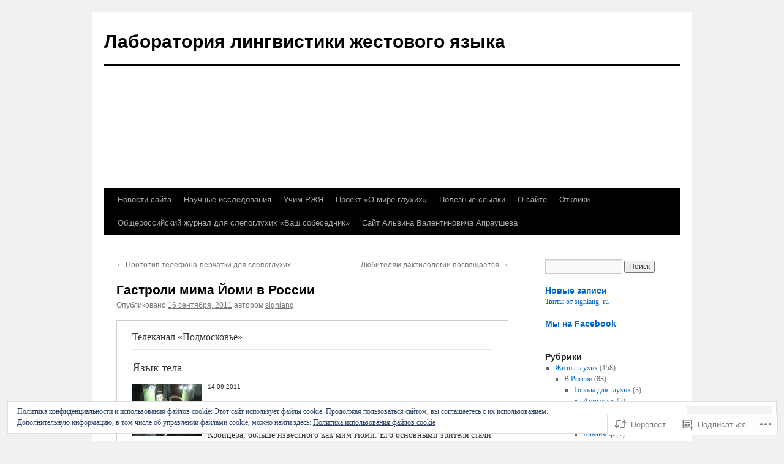

--- FILE ---
content_type: text/html; charset=UTF-8
request_url: https://signlang.ru/2011/09/16/%D0%B3%D0%B0%D1%81%D1%82%D1%80%D0%BE%D0%BB%D0%B8-%D0%BC%D0%B8%D0%BC%D0%B0-%D0%B9%D0%BE%D0%BC%D0%B8-%D0%B2-%D1%80%D0%BE%D1%81%D1%81%D0%B8%D0%B8/
body_size: 30053
content:
<!DOCTYPE html>
<html lang="ru-RU">
<head>
<meta charset="UTF-8" />
<title>
Гастроли мима Йоми в России | Лаборатория лингвистики жестового языка</title>
<link rel="profile" href="https://gmpg.org/xfn/11" />
<link rel="stylesheet" type="text/css" media="all" href="https://s0.wp.com/wp-content/themes/pub/twentyten/style.css?m=1659017451i&amp;ver=20190507" />
<link rel="pingback" href="https://signlang.ru/xmlrpc.php">
<meta name='robots' content='max-image-preview:large' />
<meta name="google-site-verification" content="spi_hlhFwJGjj8g0-NS6gX_wGFXTHKi-lhz2C9RWGLU" />

<!-- Async WordPress.com Remote Login -->
<script id="wpcom_remote_login_js">
var wpcom_remote_login_extra_auth = '';
function wpcom_remote_login_remove_dom_node_id( element_id ) {
	var dom_node = document.getElementById( element_id );
	if ( dom_node ) { dom_node.parentNode.removeChild( dom_node ); }
}
function wpcom_remote_login_remove_dom_node_classes( class_name ) {
	var dom_nodes = document.querySelectorAll( '.' + class_name );
	for ( var i = 0; i < dom_nodes.length; i++ ) {
		dom_nodes[ i ].parentNode.removeChild( dom_nodes[ i ] );
	}
}
function wpcom_remote_login_final_cleanup() {
	wpcom_remote_login_remove_dom_node_classes( "wpcom_remote_login_msg" );
	wpcom_remote_login_remove_dom_node_id( "wpcom_remote_login_key" );
	wpcom_remote_login_remove_dom_node_id( "wpcom_remote_login_validate" );
	wpcom_remote_login_remove_dom_node_id( "wpcom_remote_login_js" );
	wpcom_remote_login_remove_dom_node_id( "wpcom_request_access_iframe" );
	wpcom_remote_login_remove_dom_node_id( "wpcom_request_access_styles" );
}

// Watch for messages back from the remote login
window.addEventListener( "message", function( e ) {
	if ( e.origin === "https://r-login.wordpress.com" ) {
		var data = {};
		try {
			data = JSON.parse( e.data );
		} catch( e ) {
			wpcom_remote_login_final_cleanup();
			return;
		}

		if ( data.msg === 'LOGIN' ) {
			// Clean up the login check iframe
			wpcom_remote_login_remove_dom_node_id( "wpcom_remote_login_key" );

			var id_regex = new RegExp( /^[0-9]+$/ );
			var token_regex = new RegExp( /^.*|.*|.*$/ );
			if (
				token_regex.test( data.token )
				&& id_regex.test( data.wpcomid )
			) {
				// We have everything we need to ask for a login
				var script = document.createElement( "script" );
				script.setAttribute( "id", "wpcom_remote_login_validate" );
				script.src = '/remote-login.php?wpcom_remote_login=validate'
					+ '&wpcomid=' + data.wpcomid
					+ '&token=' + encodeURIComponent( data.token )
					+ '&host=' + window.location.protocol
					+ '//' + window.location.hostname
					+ '&postid=3904'
					+ '&is_singular=1';
				document.body.appendChild( script );
			}

			return;
		}

		// Safari ITP, not logged in, so redirect
		if ( data.msg === 'LOGIN-REDIRECT' ) {
			window.location = 'https://wordpress.com/log-in?redirect_to=' + window.location.href;
			return;
		}

		// Safari ITP, storage access failed, remove the request
		if ( data.msg === 'LOGIN-REMOVE' ) {
			var css_zap = 'html { -webkit-transition: margin-top 1s; transition: margin-top 1s; } /* 9001 */ html { margin-top: 0 !important; } * html body { margin-top: 0 !important; } @media screen and ( max-width: 782px ) { html { margin-top: 0 !important; } * html body { margin-top: 0 !important; } }';
			var style_zap = document.createElement( 'style' );
			style_zap.type = 'text/css';
			style_zap.appendChild( document.createTextNode( css_zap ) );
			document.body.appendChild( style_zap );

			var e = document.getElementById( 'wpcom_request_access_iframe' );
			e.parentNode.removeChild( e );

			document.cookie = 'wordpress_com_login_access=denied; path=/; max-age=31536000';

			return;
		}

		// Safari ITP
		if ( data.msg === 'REQUEST_ACCESS' ) {
			console.log( 'request access: safari' );

			// Check ITP iframe enable/disable knob
			if ( wpcom_remote_login_extra_auth !== 'safari_itp_iframe' ) {
				return;
			}

			// If we are in a "private window" there is no ITP.
			var private_window = false;
			try {
				var opendb = window.openDatabase( null, null, null, null );
			} catch( e ) {
				private_window = true;
			}

			if ( private_window ) {
				console.log( 'private window' );
				return;
			}

			var iframe = document.createElement( 'iframe' );
			iframe.id = 'wpcom_request_access_iframe';
			iframe.setAttribute( 'scrolling', 'no' );
			iframe.setAttribute( 'sandbox', 'allow-storage-access-by-user-activation allow-scripts allow-same-origin allow-top-navigation-by-user-activation' );
			iframe.src = 'https://r-login.wordpress.com/remote-login.php?wpcom_remote_login=request_access&origin=' + encodeURIComponent( data.origin ) + '&wpcomid=' + encodeURIComponent( data.wpcomid );

			var css = 'html { -webkit-transition: margin-top 1s; transition: margin-top 1s; } /* 9001 */ html { margin-top: 46px !important; } * html body { margin-top: 46px !important; } @media screen and ( max-width: 660px ) { html { margin-top: 71px !important; } * html body { margin-top: 71px !important; } #wpcom_request_access_iframe { display: block; height: 71px !important; } } #wpcom_request_access_iframe { border: 0px; height: 46px; position: fixed; top: 0; left: 0; width: 100%; min-width: 100%; z-index: 99999; background: #23282d; } ';

			var style = document.createElement( 'style' );
			style.type = 'text/css';
			style.id = 'wpcom_request_access_styles';
			style.appendChild( document.createTextNode( css ) );
			document.body.appendChild( style );

			document.body.appendChild( iframe );
		}

		if ( data.msg === 'DONE' ) {
			wpcom_remote_login_final_cleanup();
		}
	}
}, false );

// Inject the remote login iframe after the page has had a chance to load
// more critical resources
window.addEventListener( "DOMContentLoaded", function( e ) {
	var iframe = document.createElement( "iframe" );
	iframe.style.display = "none";
	iframe.setAttribute( "scrolling", "no" );
	iframe.setAttribute( "id", "wpcom_remote_login_key" );
	iframe.src = "https://r-login.wordpress.com/remote-login.php"
		+ "?wpcom_remote_login=key"
		+ "&origin=aHR0cHM6Ly9zaWdubGFuZy5ydQ%3D%3D"
		+ "&wpcomid=19413875"
		+ "&time=" + Math.floor( Date.now() / 1000 );
	document.body.appendChild( iframe );
}, false );
</script>
<link rel='dns-prefetch' href='//s0.wp.com' />
<link rel='dns-prefetch' href='//af.pubmine.com' />
<link rel="alternate" type="application/rss+xml" title="Лаборатория лингвистики жестового языка &raquo; Лента" href="https://signlang.ru/feed/" />
<link rel="alternate" type="application/rss+xml" title="Лаборатория лингвистики жестового языка &raquo; Лента комментариев" href="https://signlang.ru/comments/feed/" />
<link rel="alternate" type="application/rss+xml" title="Лаборатория лингвистики жестового языка &raquo; Лента комментариев к &laquo;Гастроли мима Йоми в&nbsp;России&raquo;" href="https://signlang.ru/2011/09/16/%d0%b3%d0%b0%d1%81%d1%82%d1%80%d0%be%d0%bb%d0%b8-%d0%bc%d0%b8%d0%bc%d0%b0-%d0%b9%d0%be%d0%bc%d0%b8-%d0%b2-%d1%80%d0%be%d1%81%d1%81%d0%b8%d0%b8/feed/" />
	<script type="text/javascript">
		/* <![CDATA[ */
		function addLoadEvent(func) {
			var oldonload = window.onload;
			if (typeof window.onload != 'function') {
				window.onload = func;
			} else {
				window.onload = function () {
					oldonload();
					func();
				}
			}
		}
		/* ]]> */
	</script>
	<link crossorigin='anonymous' rel='stylesheet' id='all-css-0-1' href='/_static/??-eJx9zN0KwjAMhuEbsgZ/5vBAvJbShtE1bYNJKLt7NxEEEQ9fku+Bzi60qlgVijkmm1IV6ClOqAJo67XlhI58B8XC5BUFRBfCfRDZwW9gRmUf8rtBrEJp0WjdPnAzouMm+lX/REoZP+6rtvd7uR3G4XQcr5fzMD8BGYBNRA==&cssminify=yes' type='text/css' media='all' />
<style id='wp-emoji-styles-inline-css'>

	img.wp-smiley, img.emoji {
		display: inline !important;
		border: none !important;
		box-shadow: none !important;
		height: 1em !important;
		width: 1em !important;
		margin: 0 0.07em !important;
		vertical-align: -0.1em !important;
		background: none !important;
		padding: 0 !important;
	}
/*# sourceURL=wp-emoji-styles-inline-css */
</style>
<link crossorigin='anonymous' rel='stylesheet' id='all-css-2-1' href='/wp-content/plugins/gutenberg-core/v22.4.0/build/styles/block-library/style.min.css?m=1768935615i&cssminify=yes' type='text/css' media='all' />
<style id='wp-block-library-inline-css'>
.has-text-align-justify {
	text-align:justify;
}
.has-text-align-justify{text-align:justify;}

/*# sourceURL=wp-block-library-inline-css */
</style><style id='global-styles-inline-css'>
:root{--wp--preset--aspect-ratio--square: 1;--wp--preset--aspect-ratio--4-3: 4/3;--wp--preset--aspect-ratio--3-4: 3/4;--wp--preset--aspect-ratio--3-2: 3/2;--wp--preset--aspect-ratio--2-3: 2/3;--wp--preset--aspect-ratio--16-9: 16/9;--wp--preset--aspect-ratio--9-16: 9/16;--wp--preset--color--black: #000;--wp--preset--color--cyan-bluish-gray: #abb8c3;--wp--preset--color--white: #fff;--wp--preset--color--pale-pink: #f78da7;--wp--preset--color--vivid-red: #cf2e2e;--wp--preset--color--luminous-vivid-orange: #ff6900;--wp--preset--color--luminous-vivid-amber: #fcb900;--wp--preset--color--light-green-cyan: #7bdcb5;--wp--preset--color--vivid-green-cyan: #00d084;--wp--preset--color--pale-cyan-blue: #8ed1fc;--wp--preset--color--vivid-cyan-blue: #0693e3;--wp--preset--color--vivid-purple: #9b51e0;--wp--preset--color--blue: #0066cc;--wp--preset--color--medium-gray: #666;--wp--preset--color--light-gray: #f1f1f1;--wp--preset--gradient--vivid-cyan-blue-to-vivid-purple: linear-gradient(135deg,rgb(6,147,227) 0%,rgb(155,81,224) 100%);--wp--preset--gradient--light-green-cyan-to-vivid-green-cyan: linear-gradient(135deg,rgb(122,220,180) 0%,rgb(0,208,130) 100%);--wp--preset--gradient--luminous-vivid-amber-to-luminous-vivid-orange: linear-gradient(135deg,rgb(252,185,0) 0%,rgb(255,105,0) 100%);--wp--preset--gradient--luminous-vivid-orange-to-vivid-red: linear-gradient(135deg,rgb(255,105,0) 0%,rgb(207,46,46) 100%);--wp--preset--gradient--very-light-gray-to-cyan-bluish-gray: linear-gradient(135deg,rgb(238,238,238) 0%,rgb(169,184,195) 100%);--wp--preset--gradient--cool-to-warm-spectrum: linear-gradient(135deg,rgb(74,234,220) 0%,rgb(151,120,209) 20%,rgb(207,42,186) 40%,rgb(238,44,130) 60%,rgb(251,105,98) 80%,rgb(254,248,76) 100%);--wp--preset--gradient--blush-light-purple: linear-gradient(135deg,rgb(255,206,236) 0%,rgb(152,150,240) 100%);--wp--preset--gradient--blush-bordeaux: linear-gradient(135deg,rgb(254,205,165) 0%,rgb(254,45,45) 50%,rgb(107,0,62) 100%);--wp--preset--gradient--luminous-dusk: linear-gradient(135deg,rgb(255,203,112) 0%,rgb(199,81,192) 50%,rgb(65,88,208) 100%);--wp--preset--gradient--pale-ocean: linear-gradient(135deg,rgb(255,245,203) 0%,rgb(182,227,212) 50%,rgb(51,167,181) 100%);--wp--preset--gradient--electric-grass: linear-gradient(135deg,rgb(202,248,128) 0%,rgb(113,206,126) 100%);--wp--preset--gradient--midnight: linear-gradient(135deg,rgb(2,3,129) 0%,rgb(40,116,252) 100%);--wp--preset--font-size--small: 13px;--wp--preset--font-size--medium: 20px;--wp--preset--font-size--large: 36px;--wp--preset--font-size--x-large: 42px;--wp--preset--font-family--albert-sans: 'Albert Sans', sans-serif;--wp--preset--font-family--alegreya: Alegreya, serif;--wp--preset--font-family--arvo: Arvo, serif;--wp--preset--font-family--bodoni-moda: 'Bodoni Moda', serif;--wp--preset--font-family--bricolage-grotesque: 'Bricolage Grotesque', sans-serif;--wp--preset--font-family--cabin: Cabin, sans-serif;--wp--preset--font-family--chivo: Chivo, sans-serif;--wp--preset--font-family--commissioner: Commissioner, sans-serif;--wp--preset--font-family--cormorant: Cormorant, serif;--wp--preset--font-family--courier-prime: 'Courier Prime', monospace;--wp--preset--font-family--crimson-pro: 'Crimson Pro', serif;--wp--preset--font-family--dm-mono: 'DM Mono', monospace;--wp--preset--font-family--dm-sans: 'DM Sans', sans-serif;--wp--preset--font-family--dm-serif-display: 'DM Serif Display', serif;--wp--preset--font-family--domine: Domine, serif;--wp--preset--font-family--eb-garamond: 'EB Garamond', serif;--wp--preset--font-family--epilogue: Epilogue, sans-serif;--wp--preset--font-family--fahkwang: Fahkwang, sans-serif;--wp--preset--font-family--figtree: Figtree, sans-serif;--wp--preset--font-family--fira-sans: 'Fira Sans', sans-serif;--wp--preset--font-family--fjalla-one: 'Fjalla One', sans-serif;--wp--preset--font-family--fraunces: Fraunces, serif;--wp--preset--font-family--gabarito: Gabarito, system-ui;--wp--preset--font-family--ibm-plex-mono: 'IBM Plex Mono', monospace;--wp--preset--font-family--ibm-plex-sans: 'IBM Plex Sans', sans-serif;--wp--preset--font-family--ibarra-real-nova: 'Ibarra Real Nova', serif;--wp--preset--font-family--instrument-serif: 'Instrument Serif', serif;--wp--preset--font-family--inter: Inter, sans-serif;--wp--preset--font-family--josefin-sans: 'Josefin Sans', sans-serif;--wp--preset--font-family--jost: Jost, sans-serif;--wp--preset--font-family--libre-baskerville: 'Libre Baskerville', serif;--wp--preset--font-family--libre-franklin: 'Libre Franklin', sans-serif;--wp--preset--font-family--literata: Literata, serif;--wp--preset--font-family--lora: Lora, serif;--wp--preset--font-family--merriweather: Merriweather, serif;--wp--preset--font-family--montserrat: Montserrat, sans-serif;--wp--preset--font-family--newsreader: Newsreader, serif;--wp--preset--font-family--noto-sans-mono: 'Noto Sans Mono', sans-serif;--wp--preset--font-family--nunito: Nunito, sans-serif;--wp--preset--font-family--open-sans: 'Open Sans', sans-serif;--wp--preset--font-family--overpass: Overpass, sans-serif;--wp--preset--font-family--pt-serif: 'PT Serif', serif;--wp--preset--font-family--petrona: Petrona, serif;--wp--preset--font-family--piazzolla: Piazzolla, serif;--wp--preset--font-family--playfair-display: 'Playfair Display', serif;--wp--preset--font-family--plus-jakarta-sans: 'Plus Jakarta Sans', sans-serif;--wp--preset--font-family--poppins: Poppins, sans-serif;--wp--preset--font-family--raleway: Raleway, sans-serif;--wp--preset--font-family--roboto: Roboto, sans-serif;--wp--preset--font-family--roboto-slab: 'Roboto Slab', serif;--wp--preset--font-family--rubik: Rubik, sans-serif;--wp--preset--font-family--rufina: Rufina, serif;--wp--preset--font-family--sora: Sora, sans-serif;--wp--preset--font-family--source-sans-3: 'Source Sans 3', sans-serif;--wp--preset--font-family--source-serif-4: 'Source Serif 4', serif;--wp--preset--font-family--space-mono: 'Space Mono', monospace;--wp--preset--font-family--syne: Syne, sans-serif;--wp--preset--font-family--texturina: Texturina, serif;--wp--preset--font-family--urbanist: Urbanist, sans-serif;--wp--preset--font-family--work-sans: 'Work Sans', sans-serif;--wp--preset--spacing--20: 0.44rem;--wp--preset--spacing--30: 0.67rem;--wp--preset--spacing--40: 1rem;--wp--preset--spacing--50: 1.5rem;--wp--preset--spacing--60: 2.25rem;--wp--preset--spacing--70: 3.38rem;--wp--preset--spacing--80: 5.06rem;--wp--preset--shadow--natural: 6px 6px 9px rgba(0, 0, 0, 0.2);--wp--preset--shadow--deep: 12px 12px 50px rgba(0, 0, 0, 0.4);--wp--preset--shadow--sharp: 6px 6px 0px rgba(0, 0, 0, 0.2);--wp--preset--shadow--outlined: 6px 6px 0px -3px rgb(255, 255, 255), 6px 6px rgb(0, 0, 0);--wp--preset--shadow--crisp: 6px 6px 0px rgb(0, 0, 0);}:where(body) { margin: 0; }:where(.is-layout-flex){gap: 0.5em;}:where(.is-layout-grid){gap: 0.5em;}body .is-layout-flex{display: flex;}.is-layout-flex{flex-wrap: wrap;align-items: center;}.is-layout-flex > :is(*, div){margin: 0;}body .is-layout-grid{display: grid;}.is-layout-grid > :is(*, div){margin: 0;}body{padding-top: 0px;padding-right: 0px;padding-bottom: 0px;padding-left: 0px;}:root :where(.wp-element-button, .wp-block-button__link){background-color: #32373c;border-width: 0;color: #fff;font-family: inherit;font-size: inherit;font-style: inherit;font-weight: inherit;letter-spacing: inherit;line-height: inherit;padding-top: calc(0.667em + 2px);padding-right: calc(1.333em + 2px);padding-bottom: calc(0.667em + 2px);padding-left: calc(1.333em + 2px);text-decoration: none;text-transform: inherit;}.has-black-color{color: var(--wp--preset--color--black) !important;}.has-cyan-bluish-gray-color{color: var(--wp--preset--color--cyan-bluish-gray) !important;}.has-white-color{color: var(--wp--preset--color--white) !important;}.has-pale-pink-color{color: var(--wp--preset--color--pale-pink) !important;}.has-vivid-red-color{color: var(--wp--preset--color--vivid-red) !important;}.has-luminous-vivid-orange-color{color: var(--wp--preset--color--luminous-vivid-orange) !important;}.has-luminous-vivid-amber-color{color: var(--wp--preset--color--luminous-vivid-amber) !important;}.has-light-green-cyan-color{color: var(--wp--preset--color--light-green-cyan) !important;}.has-vivid-green-cyan-color{color: var(--wp--preset--color--vivid-green-cyan) !important;}.has-pale-cyan-blue-color{color: var(--wp--preset--color--pale-cyan-blue) !important;}.has-vivid-cyan-blue-color{color: var(--wp--preset--color--vivid-cyan-blue) !important;}.has-vivid-purple-color{color: var(--wp--preset--color--vivid-purple) !important;}.has-blue-color{color: var(--wp--preset--color--blue) !important;}.has-medium-gray-color{color: var(--wp--preset--color--medium-gray) !important;}.has-light-gray-color{color: var(--wp--preset--color--light-gray) !important;}.has-black-background-color{background-color: var(--wp--preset--color--black) !important;}.has-cyan-bluish-gray-background-color{background-color: var(--wp--preset--color--cyan-bluish-gray) !important;}.has-white-background-color{background-color: var(--wp--preset--color--white) !important;}.has-pale-pink-background-color{background-color: var(--wp--preset--color--pale-pink) !important;}.has-vivid-red-background-color{background-color: var(--wp--preset--color--vivid-red) !important;}.has-luminous-vivid-orange-background-color{background-color: var(--wp--preset--color--luminous-vivid-orange) !important;}.has-luminous-vivid-amber-background-color{background-color: var(--wp--preset--color--luminous-vivid-amber) !important;}.has-light-green-cyan-background-color{background-color: var(--wp--preset--color--light-green-cyan) !important;}.has-vivid-green-cyan-background-color{background-color: var(--wp--preset--color--vivid-green-cyan) !important;}.has-pale-cyan-blue-background-color{background-color: var(--wp--preset--color--pale-cyan-blue) !important;}.has-vivid-cyan-blue-background-color{background-color: var(--wp--preset--color--vivid-cyan-blue) !important;}.has-vivid-purple-background-color{background-color: var(--wp--preset--color--vivid-purple) !important;}.has-blue-background-color{background-color: var(--wp--preset--color--blue) !important;}.has-medium-gray-background-color{background-color: var(--wp--preset--color--medium-gray) !important;}.has-light-gray-background-color{background-color: var(--wp--preset--color--light-gray) !important;}.has-black-border-color{border-color: var(--wp--preset--color--black) !important;}.has-cyan-bluish-gray-border-color{border-color: var(--wp--preset--color--cyan-bluish-gray) !important;}.has-white-border-color{border-color: var(--wp--preset--color--white) !important;}.has-pale-pink-border-color{border-color: var(--wp--preset--color--pale-pink) !important;}.has-vivid-red-border-color{border-color: var(--wp--preset--color--vivid-red) !important;}.has-luminous-vivid-orange-border-color{border-color: var(--wp--preset--color--luminous-vivid-orange) !important;}.has-luminous-vivid-amber-border-color{border-color: var(--wp--preset--color--luminous-vivid-amber) !important;}.has-light-green-cyan-border-color{border-color: var(--wp--preset--color--light-green-cyan) !important;}.has-vivid-green-cyan-border-color{border-color: var(--wp--preset--color--vivid-green-cyan) !important;}.has-pale-cyan-blue-border-color{border-color: var(--wp--preset--color--pale-cyan-blue) !important;}.has-vivid-cyan-blue-border-color{border-color: var(--wp--preset--color--vivid-cyan-blue) !important;}.has-vivid-purple-border-color{border-color: var(--wp--preset--color--vivid-purple) !important;}.has-blue-border-color{border-color: var(--wp--preset--color--blue) !important;}.has-medium-gray-border-color{border-color: var(--wp--preset--color--medium-gray) !important;}.has-light-gray-border-color{border-color: var(--wp--preset--color--light-gray) !important;}.has-vivid-cyan-blue-to-vivid-purple-gradient-background{background: var(--wp--preset--gradient--vivid-cyan-blue-to-vivid-purple) !important;}.has-light-green-cyan-to-vivid-green-cyan-gradient-background{background: var(--wp--preset--gradient--light-green-cyan-to-vivid-green-cyan) !important;}.has-luminous-vivid-amber-to-luminous-vivid-orange-gradient-background{background: var(--wp--preset--gradient--luminous-vivid-amber-to-luminous-vivid-orange) !important;}.has-luminous-vivid-orange-to-vivid-red-gradient-background{background: var(--wp--preset--gradient--luminous-vivid-orange-to-vivid-red) !important;}.has-very-light-gray-to-cyan-bluish-gray-gradient-background{background: var(--wp--preset--gradient--very-light-gray-to-cyan-bluish-gray) !important;}.has-cool-to-warm-spectrum-gradient-background{background: var(--wp--preset--gradient--cool-to-warm-spectrum) !important;}.has-blush-light-purple-gradient-background{background: var(--wp--preset--gradient--blush-light-purple) !important;}.has-blush-bordeaux-gradient-background{background: var(--wp--preset--gradient--blush-bordeaux) !important;}.has-luminous-dusk-gradient-background{background: var(--wp--preset--gradient--luminous-dusk) !important;}.has-pale-ocean-gradient-background{background: var(--wp--preset--gradient--pale-ocean) !important;}.has-electric-grass-gradient-background{background: var(--wp--preset--gradient--electric-grass) !important;}.has-midnight-gradient-background{background: var(--wp--preset--gradient--midnight) !important;}.has-small-font-size{font-size: var(--wp--preset--font-size--small) !important;}.has-medium-font-size{font-size: var(--wp--preset--font-size--medium) !important;}.has-large-font-size{font-size: var(--wp--preset--font-size--large) !important;}.has-x-large-font-size{font-size: var(--wp--preset--font-size--x-large) !important;}.has-albert-sans-font-family{font-family: var(--wp--preset--font-family--albert-sans) !important;}.has-alegreya-font-family{font-family: var(--wp--preset--font-family--alegreya) !important;}.has-arvo-font-family{font-family: var(--wp--preset--font-family--arvo) !important;}.has-bodoni-moda-font-family{font-family: var(--wp--preset--font-family--bodoni-moda) !important;}.has-bricolage-grotesque-font-family{font-family: var(--wp--preset--font-family--bricolage-grotesque) !important;}.has-cabin-font-family{font-family: var(--wp--preset--font-family--cabin) !important;}.has-chivo-font-family{font-family: var(--wp--preset--font-family--chivo) !important;}.has-commissioner-font-family{font-family: var(--wp--preset--font-family--commissioner) !important;}.has-cormorant-font-family{font-family: var(--wp--preset--font-family--cormorant) !important;}.has-courier-prime-font-family{font-family: var(--wp--preset--font-family--courier-prime) !important;}.has-crimson-pro-font-family{font-family: var(--wp--preset--font-family--crimson-pro) !important;}.has-dm-mono-font-family{font-family: var(--wp--preset--font-family--dm-mono) !important;}.has-dm-sans-font-family{font-family: var(--wp--preset--font-family--dm-sans) !important;}.has-dm-serif-display-font-family{font-family: var(--wp--preset--font-family--dm-serif-display) !important;}.has-domine-font-family{font-family: var(--wp--preset--font-family--domine) !important;}.has-eb-garamond-font-family{font-family: var(--wp--preset--font-family--eb-garamond) !important;}.has-epilogue-font-family{font-family: var(--wp--preset--font-family--epilogue) !important;}.has-fahkwang-font-family{font-family: var(--wp--preset--font-family--fahkwang) !important;}.has-figtree-font-family{font-family: var(--wp--preset--font-family--figtree) !important;}.has-fira-sans-font-family{font-family: var(--wp--preset--font-family--fira-sans) !important;}.has-fjalla-one-font-family{font-family: var(--wp--preset--font-family--fjalla-one) !important;}.has-fraunces-font-family{font-family: var(--wp--preset--font-family--fraunces) !important;}.has-gabarito-font-family{font-family: var(--wp--preset--font-family--gabarito) !important;}.has-ibm-plex-mono-font-family{font-family: var(--wp--preset--font-family--ibm-plex-mono) !important;}.has-ibm-plex-sans-font-family{font-family: var(--wp--preset--font-family--ibm-plex-sans) !important;}.has-ibarra-real-nova-font-family{font-family: var(--wp--preset--font-family--ibarra-real-nova) !important;}.has-instrument-serif-font-family{font-family: var(--wp--preset--font-family--instrument-serif) !important;}.has-inter-font-family{font-family: var(--wp--preset--font-family--inter) !important;}.has-josefin-sans-font-family{font-family: var(--wp--preset--font-family--josefin-sans) !important;}.has-jost-font-family{font-family: var(--wp--preset--font-family--jost) !important;}.has-libre-baskerville-font-family{font-family: var(--wp--preset--font-family--libre-baskerville) !important;}.has-libre-franklin-font-family{font-family: var(--wp--preset--font-family--libre-franklin) !important;}.has-literata-font-family{font-family: var(--wp--preset--font-family--literata) !important;}.has-lora-font-family{font-family: var(--wp--preset--font-family--lora) !important;}.has-merriweather-font-family{font-family: var(--wp--preset--font-family--merriweather) !important;}.has-montserrat-font-family{font-family: var(--wp--preset--font-family--montserrat) !important;}.has-newsreader-font-family{font-family: var(--wp--preset--font-family--newsreader) !important;}.has-noto-sans-mono-font-family{font-family: var(--wp--preset--font-family--noto-sans-mono) !important;}.has-nunito-font-family{font-family: var(--wp--preset--font-family--nunito) !important;}.has-open-sans-font-family{font-family: var(--wp--preset--font-family--open-sans) !important;}.has-overpass-font-family{font-family: var(--wp--preset--font-family--overpass) !important;}.has-pt-serif-font-family{font-family: var(--wp--preset--font-family--pt-serif) !important;}.has-petrona-font-family{font-family: var(--wp--preset--font-family--petrona) !important;}.has-piazzolla-font-family{font-family: var(--wp--preset--font-family--piazzolla) !important;}.has-playfair-display-font-family{font-family: var(--wp--preset--font-family--playfair-display) !important;}.has-plus-jakarta-sans-font-family{font-family: var(--wp--preset--font-family--plus-jakarta-sans) !important;}.has-poppins-font-family{font-family: var(--wp--preset--font-family--poppins) !important;}.has-raleway-font-family{font-family: var(--wp--preset--font-family--raleway) !important;}.has-roboto-font-family{font-family: var(--wp--preset--font-family--roboto) !important;}.has-roboto-slab-font-family{font-family: var(--wp--preset--font-family--roboto-slab) !important;}.has-rubik-font-family{font-family: var(--wp--preset--font-family--rubik) !important;}.has-rufina-font-family{font-family: var(--wp--preset--font-family--rufina) !important;}.has-sora-font-family{font-family: var(--wp--preset--font-family--sora) !important;}.has-source-sans-3-font-family{font-family: var(--wp--preset--font-family--source-sans-3) !important;}.has-source-serif-4-font-family{font-family: var(--wp--preset--font-family--source-serif-4) !important;}.has-space-mono-font-family{font-family: var(--wp--preset--font-family--space-mono) !important;}.has-syne-font-family{font-family: var(--wp--preset--font-family--syne) !important;}.has-texturina-font-family{font-family: var(--wp--preset--font-family--texturina) !important;}.has-urbanist-font-family{font-family: var(--wp--preset--font-family--urbanist) !important;}.has-work-sans-font-family{font-family: var(--wp--preset--font-family--work-sans) !important;}
/*# sourceURL=global-styles-inline-css */
</style>

<style id='classic-theme-styles-inline-css'>
.wp-block-button__link{background-color:#32373c;border-radius:9999px;box-shadow:none;color:#fff;font-size:1.125em;padding:calc(.667em + 2px) calc(1.333em + 2px);text-decoration:none}.wp-block-file__button{background:#32373c;color:#fff}.wp-block-accordion-heading{margin:0}.wp-block-accordion-heading__toggle{background-color:inherit!important;color:inherit!important}.wp-block-accordion-heading__toggle:not(:focus-visible){outline:none}.wp-block-accordion-heading__toggle:focus,.wp-block-accordion-heading__toggle:hover{background-color:inherit!important;border:none;box-shadow:none;color:inherit;padding:var(--wp--preset--spacing--20,1em) 0;text-decoration:none}.wp-block-accordion-heading__toggle:focus-visible{outline:auto;outline-offset:0}
/*# sourceURL=/wp-content/plugins/gutenberg-core/v22.4.0/build/styles/block-library/classic.min.css */
</style>
<link crossorigin='anonymous' rel='stylesheet' id='all-css-4-1' href='/_static/??-eJyNjdEKwjAMRX/IGAdO3IP4LWsXZrXpypLS7e+Nik+K+BLC4Rwu1gx+SkpJkQvkWMaQBP00k3HOvaIZTEPoKRKbtvUiG/ye1TCMpJbL+wel5XeSbQacyzOJgF0OhUEvtiUf3QtjLg61GliNoouTv/3piq6R4Ln5CM58ag7Nbt927bG73gGZYmSg&cssminify=yes' type='text/css' media='all' />
<style id='jetpack_facebook_likebox-inline-css'>
.widget_facebook_likebox {
	overflow: hidden;
}

/*# sourceURL=/wp-content/mu-plugins/jetpack-plugin/sun/modules/widgets/facebook-likebox/style.css */
</style>
<link crossorigin='anonymous' rel='stylesheet' id='all-css-6-1' href='/_static/??-eJzTLy/QTc7PK0nNK9HPLdUtyClNz8wr1i9KTcrJTwcy0/WTi5G5ekCujj52Temp+bo5+cmJJZn5eSgc3bScxMwikFb7XFtDE1NLExMLc0OTLACohS2q&cssminify=yes' type='text/css' media='all' />
<style id='jetpack-global-styles-frontend-style-inline-css'>
:root { --font-headings: unset; --font-base: unset; --font-headings-default: -apple-system,BlinkMacSystemFont,"Segoe UI",Roboto,Oxygen-Sans,Ubuntu,Cantarell,"Helvetica Neue",sans-serif; --font-base-default: -apple-system,BlinkMacSystemFont,"Segoe UI",Roboto,Oxygen-Sans,Ubuntu,Cantarell,"Helvetica Neue",sans-serif;}
/*# sourceURL=jetpack-global-styles-frontend-style-inline-css */
</style>
<link crossorigin='anonymous' rel='stylesheet' id='all-css-8-1' href='/_static/??-eJyNjcsKAjEMRX/IGtQZBxfip0hMS9sxTYppGfx7H7gRN+7ugcs5sFRHKi1Ig9Jd5R6zGMyhVaTrh8G6QFHfORhYwlvw6P39PbPENZmt4G/ROQuBKWVkxxrVvuBH1lIoz2waILJekF+HUzlupnG3nQ77YZwfuRJIaQ==&cssminify=yes' type='text/css' media='all' />
<script type="text/javascript" id="jetpack_related-posts-js-extra">
/* <![CDATA[ */
var related_posts_js_options = {"post_heading":"h4"};
//# sourceURL=jetpack_related-posts-js-extra
/* ]]> */
</script>
<script type="text/javascript" id="wpcom-actionbar-placeholder-js-extra">
/* <![CDATA[ */
var actionbardata = {"siteID":"19413875","postID":"3904","siteURL":"https://signlang.ru","xhrURL":"https://signlang.ru/wp-admin/admin-ajax.php","nonce":"c7e286457e","isLoggedIn":"","statusMessage":"","subsEmailDefault":"instantly","proxyScriptUrl":"https://s0.wp.com/wp-content/js/wpcom-proxy-request.js?m=1513050504i&amp;ver=20211021","shortlink":"https://wp.me/p1jsr1-10Y","i18n":{"followedText":"\u041d\u043e\u0432\u044b\u0435 \u0437\u0430\u043f\u0438\u0441\u0438 \u0441 \u044d\u0442\u043e\u0433\u043e \u0441\u0430\u0439\u0442\u0430 \u043f\u043e\u044f\u0432\u044f\u0442\u0441\u044f \u0432 \u0432\u0430\u0448\u0435\u043c \u0440\u0430\u0437\u0434\u0435\u043b\u0435 \u003Ca href=\"https://wordpress.com/reader\"\u003E\u0427\u0438\u0442\u0430\u043b\u043a\u0430\u003C/a\u003E","foldBar":"\u0421\u0432\u0435\u0440\u043d\u0443\u0442\u044c \u044d\u0442\u0443 \u043f\u0430\u043d\u0435\u043b\u044c","unfoldBar":"\u0420\u0430\u0437\u0432\u0435\u0440\u043d\u0443\u0442\u044c \u044d\u0442\u0443 \u043f\u0430\u043d\u0435\u043b\u044c","shortLinkCopied":"\u041a\u043e\u0440\u043e\u0442\u043a\u0430\u044f \u0441\u0441\u044b\u043b\u043a\u0430 \u0441\u043a\u043e\u043f\u0438\u0440\u043e\u0432\u0430\u043d\u0430 \u0432 \u0431\u0443\u0444\u0435\u0440 \u043e\u0431\u043c\u0435\u043d\u0430."}};
//# sourceURL=wpcom-actionbar-placeholder-js-extra
/* ]]> */
</script>
<script type="text/javascript" id="jetpack-mu-wpcom-settings-js-before">
/* <![CDATA[ */
var JETPACK_MU_WPCOM_SETTINGS = {"assetsUrl":"https://s0.wp.com/wp-content/mu-plugins/jetpack-mu-wpcom-plugin/sun/jetpack_vendor/automattic/jetpack-mu-wpcom/src/build/"};
//# sourceURL=jetpack-mu-wpcom-settings-js-before
/* ]]> */
</script>
<script crossorigin='anonymous' type='text/javascript'  src='/_static/??-eJxdjd0KAiEQhV+o2clg2b2JHiVcFdF0HBxt6+3bhYjq6vBx/nBlMIWao4a5A6fuAwlG11ib25tROuE1kMGlh2SxuqSbs8BFmvzSkAMNUQ74tRu3TGrAtTye/96Siv+8rqVabQVM0iJO9qLJjPfTLkCFwFuu28Qln9U0jkelpnmOL35BR9g='></script>
<script type="text/javascript" id="rlt-proxy-js-after">
/* <![CDATA[ */
	rltInitialize( {"token":null,"iframeOrigins":["https:\/\/widgets.wp.com"]} );
//# sourceURL=rlt-proxy-js-after
/* ]]> */
</script>
<link rel="EditURI" type="application/rsd+xml" title="RSD" href="https://signlang.wordpress.com/xmlrpc.php?rsd" />
<meta name="generator" content="WordPress.com" />
<link rel="canonical" href="https://signlang.ru/2011/09/16/%d0%b3%d0%b0%d1%81%d1%82%d1%80%d0%be%d0%bb%d0%b8-%d0%bc%d0%b8%d0%bc%d0%b0-%d0%b9%d0%be%d0%bc%d0%b8-%d0%b2-%d1%80%d0%be%d1%81%d1%81%d0%b8%d0%b8/" />
<link rel='shortlink' href='https://wp.me/p1jsr1-10Y' />
<link rel="alternate" type="application/json+oembed" href="https://public-api.wordpress.com/oembed/?format=json&amp;url=https%3A%2F%2Fsignlang.ru%2F2011%2F09%2F16%2F%25d0%25b3%25d0%25b0%25d1%2581%25d1%2582%25d1%2580%25d0%25be%25d0%25bb%25d0%25b8-%25d0%25bc%25d0%25b8%25d0%25bc%25d0%25b0-%25d0%25b9%25d0%25be%25d0%25bc%25d0%25b8-%25d0%25b2-%25d1%2580%25d0%25be%25d1%2581%25d1%2581%25d0%25b8%25d0%25b8%2F&amp;for=wpcom-auto-discovery" /><link rel="alternate" type="application/xml+oembed" href="https://public-api.wordpress.com/oembed/?format=xml&amp;url=https%3A%2F%2Fsignlang.ru%2F2011%2F09%2F16%2F%25d0%25b3%25d0%25b0%25d1%2581%25d1%2582%25d1%2580%25d0%25be%25d0%25bb%25d0%25b8-%25d0%25bc%25d0%25b8%25d0%25bc%25d0%25b0-%25d0%25b9%25d0%25be%25d0%25bc%25d0%25b8-%25d0%25b2-%25d1%2580%25d0%25be%25d1%2581%25d1%2581%25d0%25b8%25d0%25b8%2F&amp;for=wpcom-auto-discovery" />
<!-- Jetpack Open Graph Tags -->
<meta property="og:type" content="article" />
<meta property="og:title" content="Гастроли мима Йоми в России" />
<meta property="og:url" content="https://signlang.ru/2011/09/16/%d0%b3%d0%b0%d1%81%d1%82%d1%80%d0%be%d0%bb%d0%b8-%d0%bc%d0%b8%d0%bc%d0%b0-%d0%b9%d0%be%d0%bc%d0%b8-%d0%b2-%d1%80%d0%be%d1%81%d1%81%d0%b8%d0%b8/" />
<meta property="og:description" content="Телеканал «Подмосковье»Язык тела 14.09.2011В рамках благотворительного гастрольного тура в Подольске прошло выступление знаменитого на весь мир актера пантомимы Михаэля Кройцера, больше известного …" />
<meta property="article:published_time" content="2011-09-16T18:18:01+00:00" />
<meta property="article:modified_time" content="2017-09-14T19:37:58+00:00" />
<meta property="og:site_name" content="Лаборатория лингвистики жестового языка" />
<meta property="og:image" content="https://signlang.ru/wp-content/uploads/2011/09/mim.png?w=150" />
<meta property="og:image:width" content="113" />
<meta property="og:image:alt" content="" />
<meta property="og:locale" content="ru_RU" />
<meta property="article:publisher" content="https://www.facebook.com/WordPresscom" />
<meta name="twitter:text:title" content="Гастроли мима Йоми в&nbsp;России" />
<meta name="twitter:image" content="https://signlang.ru/wp-content/uploads/2011/09/mim.png?w=144" />
<meta name="twitter:card" content="summary" />

<!-- End Jetpack Open Graph Tags -->
<link rel="shortcut icon" type="image/x-icon" href="https://secure.gravatar.com/blavatar/610b61137161763cab984b15dc3486cff5f937b0021e43aef5ed422b25db0aac?s=32" sizes="16x16" />
<link rel="icon" type="image/x-icon" href="https://secure.gravatar.com/blavatar/610b61137161763cab984b15dc3486cff5f937b0021e43aef5ed422b25db0aac?s=32" sizes="16x16" />
<link rel="apple-touch-icon" href="https://secure.gravatar.com/blavatar/610b61137161763cab984b15dc3486cff5f937b0021e43aef5ed422b25db0aac?s=114" />
<link rel='openid.server' href='https://signlang.ru/?openidserver=1' />
<link rel='openid.delegate' href='https://signlang.ru/' />
<link rel="search" type="application/opensearchdescription+xml" href="https://signlang.ru/osd.xml" title="Лаборатория лингвистики жестового языка" />
<link rel="search" type="application/opensearchdescription+xml" href="https://s1.wp.com/opensearch.xml" title="WordPress.com" />
<meta name="description" content="Телеканал «Подмосковье»Язык тела 14.09.2011В рамках благотворительного гастрольного тура в Подольске прошло выступление знаменитого на весь мир актера пантомимы Михаэля Кройцера, больше известного как мим Йоми. Его основными зрителя стали люди с нарушениями слуха. Именно для них он приехал в Россию. Читать целиком" />
<script type="text/javascript">
/* <![CDATA[ */
var wa_client = {}; wa_client.cmd = []; wa_client.config = { 'blog_id': 19413875, 'blog_language': 'ru', 'is_wordads': false, 'hosting_type': 0, 'afp_account_id': null, 'afp_host_id': 5038568878849053, 'theme': 'pub/twentyten', '_': { 'title': 'Реклама', 'privacy_settings': 'Настройки приватности' }, 'formats': [ 'inline', 'belowpost', 'bottom_sticky', 'sidebar_sticky_right', 'sidebar', 'gutenberg_rectangle', 'gutenberg_leaderboard', 'gutenberg_mobile_leaderboard', 'gutenberg_skyscraper' ] };
/* ]]> */
</script>
		<script type="text/javascript">

			window.doNotSellCallback = function() {

				var linkElements = [
					'a[href="https://wordpress.com/?ref=footer_blog"]',
					'a[href="https://wordpress.com/?ref=footer_website"]',
					'a[href="https://wordpress.com/?ref=vertical_footer"]',
					'a[href^="https://wordpress.com/?ref=footer_segment_"]',
				].join(',');

				var dnsLink = document.createElement( 'a' );
				dnsLink.href = 'https://wordpress.com/ru/advertising-program-optout/';
				dnsLink.classList.add( 'do-not-sell-link' );
				dnsLink.rel = 'nofollow';
				dnsLink.style.marginLeft = '0.5em';
				dnsLink.textContent = 'Отказ от продажи персональных данных и их передачи третьим лицам';

				var creditLinks = document.querySelectorAll( linkElements );

				if ( 0 === creditLinks.length ) {
					return false;
				}

				Array.prototype.forEach.call( creditLinks, function( el ) {
					el.insertAdjacentElement( 'afterend', dnsLink );
				});

				return true;
			};

		</script>
		<script type="text/javascript">
	window.google_analytics_uacct = "UA-52447-2";
</script>

<script type="text/javascript">
	var _gaq = _gaq || [];
	_gaq.push(['_setAccount', 'UA-52447-2']);
	_gaq.push(['_gat._anonymizeIp']);
	_gaq.push(['_setDomainName', 'none']);
	_gaq.push(['_setAllowLinker', true]);
	_gaq.push(['_initData']);
	_gaq.push(['_trackPageview']);

	(function() {
		var ga = document.createElement('script'); ga.type = 'text/javascript'; ga.async = true;
		ga.src = ('https:' == document.location.protocol ? 'https://ssl' : 'http://www') + '.google-analytics.com/ga.js';
		(document.getElementsByTagName('head')[0] || document.getElementsByTagName('body')[0]).appendChild(ga);
	})();
</script>
<link crossorigin='anonymous' rel='stylesheet' id='all-css-0-3' href='/wp-content/mu-plugins/jetpack-plugin/sun/modules/widgets/top-posts/style.css?m=1753279645i&cssminify=yes' type='text/css' media='all' />
</head>

<body class="wp-singular post-template-default single single-post postid-3904 single-format-standard wp-theme-pubtwentyten customizer-styles-applied single-author jetpack-reblog-enabled">
<div id="wrapper" class="hfeed">
	<div id="header">
		<div id="masthead">
			<div id="branding" role="banner">
								<div id="site-title">
					<span>
						<a href="https://signlang.ru/" title="Лаборатория лингвистики жестового языка" rel="home">Лаборатория лингвистики жестового языка</a>
					</span>
				</div>
				<div id="site-description"></div>

									<a class="home-link" href="https://signlang.ru/" title="Лаборатория лингвистики жестового языка" rel="home">
						<img src="" width="940" height="198" alt="" />
					</a>
								</div><!-- #branding -->

			<div id="access" role="navigation">
								<div class="skip-link screen-reader-text"><a href="#content" title="Перейти к содержимому">Перейти к содержимому</a></div>
				<div class="menu-header"><ul id="menu-main" class="menu"><li id="menu-item-1478" class="menu-item menu-item-type-post_type menu-item-object-page menu-item-home menu-item-1478"><a href="https://signlang.ru/">Новости сайта</a></li>
<li id="menu-item-3001" class="menu-item menu-item-type-custom menu-item-object-custom menu-item-has-children menu-item-3001"><a>Научные исследования</a>
<ul class="sub-menu">
	<li id="menu-item-1484" class="menu-item menu-item-type-post_type menu-item-object-page menu-item-1484"><a href="https://signlang.ru/science/read/">Прочитать статьи</a></li>
	<li id="menu-item-1485" class="menu-item menu-item-type-post_type menu-item-object-page menu-item-1485"><a href="https://signlang.ru/science/bibliography/">Библиография работ по РЖЯ</a></li>
	<li id="menu-item-4397" class="menu-item menu-item-type-post_type menu-item-object-page menu-item-4397"><a href="https://signlang.ru/science/researchers/">Исследователи РЖЯ</a></li>
	<li id="menu-item-5117" class="menu-item menu-item-type-post_type menu-item-object-page menu-item-5117"><a href="https://signlang.ru/science/hearing-anketa/">Опрос слышащих, выросших в семьях глухих</a></li>
</ul>
</li>
<li id="menu-item-3002" class="menu-item menu-item-type-custom menu-item-object-custom menu-item-has-children menu-item-3002"><a>Учим РЖЯ</a>
<ul class="sub-menu">
	<li id="menu-item-1494" class="menu-item menu-item-type-post_type menu-item-object-page menu-item-1494"><a href="https://signlang.ru/studyrsl/faq/">Часто задаваемые вопросы</a></li>
	<li id="menu-item-1631" class="menu-item menu-item-type-post_type menu-item-object-page menu-item-1631"><a href="https://signlang.ru/studyrsl/dict/">Словари РЖЯ</a></li>
	<li id="menu-item-2104" class="menu-item menu-item-type-post_type menu-item-object-page menu-item-2104"><a href="https://signlang.ru/studyrsl/books/">Учебные пособия по РЖЯ</a></li>
	<li id="menu-item-2997" class="menu-item menu-item-type-custom menu-item-object-custom menu-item-has-children menu-item-2997"><a>Жестовая лексика</a>
	<ul class="sub-menu">
		<li id="menu-item-3901" class="menu-item menu-item-type-post_type menu-item-object-page menu-item-3901"><a href="https://signlang.ru/studyrsl/pictures/">Жесты в рисунках</a></li>
		<li id="menu-item-3043" class="menu-item menu-item-type-post_type menu-item-object-page menu-item-3043"><a href="https://signlang.ru/studyrsl/topics/">Лексика РЖЯ в 4-х видеоуроках</a></li>
		<li id="menu-item-6540" class="menu-item menu-item-type-post_type menu-item-object-page menu-item-6540"><a href="https://signlang.ru/studyrsl/topics21/">Лексика РЖЯ в 21 видеоуроке</a></li>
		<li id="menu-item-6542" class="menu-item menu-item-type-post_type menu-item-object-page menu-item-6542"><a href="https://signlang.ru/studyrsl/mostcommonsigns/">Наиболее частотные жесты РЖЯ (100 штук)</a></li>
		<li id="menu-item-6543" class="menu-item menu-item-type-post_type menu-item-object-page menu-item-6543"><a href="https://signlang.ru/studyrsl/phrasebook/">Краткий разговорник РЖЯ</a></li>
		<li id="menu-item-1634" class="menu-item menu-item-type-post_type menu-item-object-page menu-item-1634"><a href="https://signlang.ru/13vide/">Идиомы на жестовом языке</a></li>
		<li id="menu-item-1598" class="menu-item menu-item-type-post_type menu-item-object-page menu-item-1598"><a href="https://signlang.ru/studyrsl/metro/">Станции московского метро на жестовом языке</a></li>
		<li id="menu-item-1597" class="menu-item menu-item-type-post_type menu-item-object-page menu-item-1597"><a href="https://signlang.ru/studyrsl/cities/">Города России на жестовом языке</a></li>
		<li id="menu-item-1605" class="menu-item menu-item-type-post_type menu-item-object-page menu-item-1605"><a href="https://signlang.ru/studyrsl/peterburg/">История жеста «Петербург»</a></li>
		<li id="menu-item-2969" class="menu-item menu-item-type-post_type menu-item-object-page menu-item-2969"><a href="https://signlang.ru/studyrsl/signetymology/">Что привычные нам жесты значат на жестовом языке</a></li>
	</ul>
</li>
	<li id="menu-item-2998" class="menu-item menu-item-type-custom menu-item-object-custom menu-item-has-children menu-item-2998"><a>Уроки языка жестов</a>
	<ul class="sub-menu">
		<li id="menu-item-4632" class="menu-item menu-item-type-post_type menu-item-object-page menu-item-4632"><a href="https://signlang.ru/studyrsl/lessons1-11/">Уроки 1—11 из 33</a></li>
		<li id="menu-item-4630" class="menu-item menu-item-type-post_type menu-item-object-page menu-item-4630"><a href="https://signlang.ru/studyrsl/lessons12-22/">Уроки 12—22 из 33</a></li>
		<li id="menu-item-4631" class="menu-item menu-item-type-post_type menu-item-object-page menu-item-4631"><a href="https://signlang.ru/studyrsl/lessons23-33/">Уроки 23—33 из 33</a></li>
		<li id="menu-item-6541" class="menu-item menu-item-type-post_type menu-item-object-page menu-item-6541"><a href="https://signlang.ru/studyrsl/rsltranslation/">Перевод с РЖЯ на русский язык</a></li>
		<li id="menu-item-1578" class="menu-item menu-item-type-post_type menu-item-object-page menu-item-1578"><a href="https://signlang.ru/studyrsl/lesson/">Видеоурок с Валентиной Камневой</a></li>
	</ul>
</li>
	<li id="menu-item-5768" class="menu-item menu-item-type-custom menu-item-object-custom menu-item-has-children menu-item-5768"><a>Учебник РЖЯ</a>
	<ul class="sub-menu">
		<li id="menu-item-1581" class="menu-item menu-item-type-post_type menu-item-object-page menu-item-1581"><a href="https://signlang.ru/studyrsl/mainhand/">Доминантная рука</a></li>
		<li id="menu-item-5744" class="menu-item menu-item-type-post_type menu-item-object-page menu-item-5744"><a href="https://signlang.ru/studyrsl/sign-components/">Из чего состоит жест</a></li>
		<li id="menu-item-1599" class="menu-item menu-item-type-post_type menu-item-object-page menu-item-1599"><a href="https://signlang.ru/studyrsl/signname/">Жестовое имя</a></li>
		<li id="menu-item-5767" class="menu-item menu-item-type-post_type menu-item-object-page menu-item-5767"><a href="https://signlang.ru/studyrsl/gender/">Как определить пол</a></li>
		<li id="menu-item-5795" class="menu-item menu-item-type-post_type menu-item-object-page menu-item-5795"><a href="https://signlang.ru/studyrsl/signs-for-people/">Профессии и виды деятельности</a></li>
		<li id="menu-item-5808" class="menu-item menu-item-type-post_type menu-item-object-page menu-item-5808"><a href="https://signlang.ru/studyrsl/idioms/">Идиомы</a></li>
		<li id="menu-item-5814" class="menu-item menu-item-type-post_type menu-item-object-page menu-item-5814"><a href="https://signlang.ru/studyrsl/iconicity/">Иконичность</a></li>
		<li id="menu-item-1929" class="menu-item menu-item-type-post_type menu-item-object-page menu-item-1929"><a href="https://signlang.ru/studyrsl/contact/">Как привлечь внимание глухого человека</a></li>
	</ul>
</li>
	<li id="menu-item-3000" class="menu-item menu-item-type-custom menu-item-object-custom menu-item-has-children menu-item-3000"><a>Дактилология</a>
	<ul class="sub-menu">
		<li id="menu-item-1572" class="menu-item menu-item-type-post_type menu-item-object-page menu-item-1572"><a href="https://signlang.ru/studyrsl/daktil/">Дактильный алфавит</a></li>
		<li id="menu-item-1569" class="menu-item menu-item-type-post_type menu-item-object-page menu-item-1569"><a href="https://signlang.ru/studyrsl/daktil/method/">Метод Гейльмана</a></li>
		<li id="menu-item-1604" class="menu-item menu-item-type-post_type menu-item-object-page menu-item-1604"><a href="https://signlang.ru/studyrsl/daktil/daktilvideo/">Обучающее видео</a></li>
		<li id="menu-item-5097" class="menu-item menu-item-type-post_type menu-item-object-page menu-item-5097"><a href="https://signlang.ru/studyrsl/daktilfilm/">Мультфильм «Дактиль»</a></li>
	</ul>
</li>
	<li id="menu-item-1498" class="menu-item menu-item-type-post_type menu-item-object-page menu-item-1498"><a href="https://signlang.ru/studyrsl/terms/">Терминология</a></li>
	<li id="menu-item-4879" class="menu-item menu-item-type-custom menu-item-object-custom menu-item-has-children menu-item-4879"><a>Видео на РЖЯ</a>
	<ul class="sub-menu">
		<li id="menu-item-4884" class="menu-item menu-item-type-post_type menu-item-object-page menu-item-4884"><a href="https://signlang.ru/studyrsl/dd1-5/">«Давай Дружить!», выпуски 1–5</a></li>
		<li id="menu-item-4890" class="menu-item menu-item-type-post_type menu-item-object-page menu-item-4890"><a href="https://signlang.ru/studyrsl/dd6-10/">«Давай Дружить!», выпуски 6–10</a></li>
		<li id="menu-item-4897" class="menu-item menu-item-type-post_type menu-item-object-page menu-item-4897"><a href="https://signlang.ru/dd11-15/">«Давай Дружить!», выпуски 11–14</a></li>
		<li id="menu-item-4898" class="menu-item menu-item-type-post_type menu-item-object-page menu-item-4898"><a href="https://signlang.ru/studyrsl/ddfilm/">Мультфильм «Давай дружить. Начало»</a></li>
		<li id="menu-item-3878" class="menu-item menu-item-type-post_type menu-item-object-page menu-item-3878"><a href="https://signlang.ru/studyrsl/tales/">Шесть русских народных сказок на РЖЯ</a></li>
		<li id="menu-item-3220" class="menu-item menu-item-type-post_type menu-item-object-page menu-item-3220"><a href="https://signlang.ru/studyrsl/teremok/">Сказка «Теремок» на РЖЯ</a></li>
	</ul>
</li>
</ul>
</li>
<li id="menu-item-3004" class="menu-item menu-item-type-custom menu-item-object-custom menu-item-has-children menu-item-3004"><a>Проект «О мире глухих»</a>
<ul class="sub-menu">
	<li id="menu-item-1504" class="menu-item menu-item-type-post_type menu-item-object-page current_page_parent menu-item-1504"><a href="https://signlang.ru/deafworld/news/">Новые статьи</a></li>
	<li id="menu-item-3032" class="menu-item menu-item-type-custom menu-item-object-custom menu-item-has-children menu-item-3032"><a>Рубрики</a>
	<ul class="sub-menu">
		<li id="menu-item-3026" class="menu-item menu-item-type-taxonomy menu-item-object-category menu-item-3026"><a href="https://signlang.ru/category/%d0%b6%d0%b8%d0%b7%d0%bd%d1%8c-%d0%b3%d0%bb%d1%83%d1%85%d0%b8%d1%85/">Жизнь глухих</a></li>
		<li id="menu-item-3029" class="menu-item menu-item-type-taxonomy menu-item-object-category menu-item-3029"><a href="https://signlang.ru/category/%d0%bc%d0%b8%d1%80%d0%be%d0%b2%d0%b0%d1%8f-%d0%b8%d1%81%d1%82%d0%be%d1%80%d0%b8%d1%8f-%d0%b3%d0%bb%d1%83%d1%85%d0%b8%d1%85/">Мировая история глухих</a></li>
		<li id="menu-item-3027" class="menu-item menu-item-type-taxonomy menu-item-object-category current-post-ancestor current-menu-parent current-post-parent menu-item-3027"><a href="https://signlang.ru/category/%d0%ba%d1%83%d0%bb%d1%8c%d1%82%d1%83%d1%80%d0%b0-%d0%b3%d0%bb%d1%83%d1%85%d0%b8%d1%85/">Культура глухих</a></li>
		<li id="menu-item-3030" class="menu-item menu-item-type-taxonomy menu-item-object-category menu-item-3030"><a href="https://signlang.ru/category/%d0%bc%d0%b5%d1%82%d0%be%d0%b4%d0%b8%d0%ba%d0%b8-%d0%be%d0%b1%d1%83%d1%87%d0%b5%d0%bd%d0%b8%d1%8f-%d0%b3%d0%bb%d1%83%d1%85%d0%b8%d1%85/">Методики обучения глухих</a></li>
	</ul>
</li>
	<li id="menu-item-1489" class="menu-item menu-item-type-post_type menu-item-object-page menu-item-1489"><a href="https://signlang.ru/deafworld/join/">Как стать участником проекта</a></li>
	<li id="menu-item-1497" class="menu-item menu-item-type-post_type menu-item-object-page menu-item-1497"><a href="https://signlang.ru/deafworld/">О проекте</a></li>
</ul>
</li>
<li id="menu-item-3005" class="menu-item menu-item-type-custom menu-item-object-custom menu-item-has-children menu-item-3005"><a>Полезные ссылки</a>
<ul class="sub-menu">
	<li id="menu-item-5387" class="menu-item menu-item-type-post_type menu-item-object-page menu-item-5387"><a href="https://signlang.ru/links/slovari/">Словари жестовых языков</a></li>
	<li id="menu-item-1495" class="menu-item menu-item-type-post_type menu-item-object-page menu-item-1495"><a href="https://signlang.ru/links/sites/">Информационные сайты и авторские проекты</a></li>
	<li id="menu-item-1499" class="menu-item menu-item-type-post_type menu-item-object-page menu-item-1499"><a href="https://signlang.ru/links/books/">Литература, учебники</a></li>
	<li id="menu-item-1491" class="menu-item menu-item-type-post_type menu-item-object-page menu-item-1491"><a href="https://signlang.ru/links/interesting/">Культура и общество</a></li>
	<li id="menu-item-1503" class="menu-item menu-item-type-post_type menu-item-object-page menu-item-1503"><a href="https://signlang.ru/links/organizations/">Организации и общества глухих</a></li>
	<li id="menu-item-3406" class="menu-item menu-item-type-post_type menu-item-object-page menu-item-3406"><a href="https://signlang.ru/links/deafblind/">Слепоглухота</a></li>
	<li id="menu-item-5409" class="menu-item menu-item-type-post_type menu-item-object-page menu-item-5409"><a href="https://signlang.ru/links/foreign/">Ресурсы на иностранных языках</a></li>
</ul>
</li>
<li id="menu-item-3007" class="menu-item menu-item-type-custom menu-item-object-custom menu-item-has-children menu-item-3007"><a>О сайте</a>
<ul class="sub-menu">
	<li id="menu-item-1486" class="menu-item menu-item-type-post_type menu-item-object-page menu-item-1486"><a href="https://signlang.ru/about/guide/">Путеводитель по сайту</a></li>
	<li id="menu-item-2520" class="menu-item menu-item-type-post_type menu-item-object-page menu-item-2520"><a href="https://signlang.ru/about/us/">О нас</a></li>
	<li id="menu-item-1490" class="menu-item menu-item-type-post_type menu-item-object-page menu-item-1490"><a href="https://signlang.ru/about/copyright/">Условия использования материалов сайта</a></li>
</ul>
</li>
<li id="menu-item-1487" class="menu-item menu-item-type-post_type menu-item-object-page menu-item-1487"><a href="https://signlang.ru/about/feedback/">Отклики</a></li>
<li id="menu-item-3362" class="menu-item menu-item-type-custom menu-item-object-custom menu-item-has-children menu-item-3362"><a>Общероссийский журнал  для слепоглухих «Ваш собеседник»</a>
<ul class="sub-menu">
	<li id="menu-item-2899" class="menu-item menu-item-type-post_type menu-item-object-page menu-item-2899"><a href="https://signlang.ru/sobesednik/">О журнале</a></li>
	<li id="menu-item-3361" class="menu-item menu-item-type-post_type menu-item-object-page menu-item-3361"><a href="https://signlang.ru/sobesednik/read/">Читать/скачать журнал</a></li>
	<li id="menu-item-3360" class="menu-item menu-item-type-post_type menu-item-object-page menu-item-3360"><a href="https://signlang.ru/sobesednik/kremneva/">Главный редактор Наталья Кремнева</a></li>
	<li id="menu-item-3352" class="menu-item menu-item-type-post_type menu-item-object-page menu-item-3352"><a href="https://signlang.ru/sobesednik/help/">Как помочь журналу</a></li>
	<li id="menu-item-3350" class="menu-item menu-item-type-post_type menu-item-object-page menu-item-3350"><a href="https://signlang.ru/sobesednik/contact/">Контактная информация</a></li>
</ul>
</li>
<li id="menu-item-3546" class="menu-item menu-item-type-post_type menu-item-object-page menu-item-has-children menu-item-3546"><a href="https://signlang.ru/apraushev/">Сайт Альвина Валентиновича Апраушева</a>
<ul class="sub-menu">
	<li id="menu-item-4265" class="menu-item menu-item-type-post_type menu-item-object-page menu-item-4265"><a href="https://signlang.ru/apraushev/bibliography/">Библиография</a></li>
	<li id="menu-item-3605" class="menu-item menu-item-type-post_type menu-item-object-page menu-item-has-children menu-item-3605"><a href="https://signlang.ru/apraushev/photo/">Фотографии из личного архива</a>
	<ul class="sub-menu">
		<li id="menu-item-3608" class="menu-item menu-item-type-post_type menu-item-object-page menu-item-3608"><a href="https://signlang.ru/apraushev/photo/part1/">Часть 1. Альвин Валентинович Апраушев</a></li>
		<li id="menu-item-3607" class="menu-item menu-item-type-post_type menu-item-object-page menu-item-3607"><a href="https://signlang.ru/apraushev/photo/part2/">Часть 2. Воспитанники Загорского детского дома для слепоглухих</a></li>
		<li id="menu-item-3606" class="menu-item menu-item-type-post_type menu-item-object-page menu-item-3606"><a href="https://signlang.ru/apraushev/photo/part3/">Часть 3. Процесс обучения</a></li>
	</ul>
</li>
	<li id="menu-item-4709" class="menu-item menu-item-type-custom menu-item-object-custom menu-item-has-children menu-item-4709"><a>Как это было</a>
	<ul class="sub-menu">
		<li id="menu-item-4708" class="menu-item menu-item-type-post_type menu-item-object-page menu-item-4708"><a href="https://signlang.ru/apraushev/memory/eto/">Клуб «ЭТО» — «Комбриг» — Загорск</a></li>
	</ul>
</li>
</ul>
</li>
</ul></div>			</div><!-- #access -->
		</div><!-- #masthead -->
	</div><!-- #header -->

	<div id="main">

		<div id="container">
			<div id="content" role="main">

			

				<div id="nav-above" class="navigation">
					<div class="nav-previous"><a href="https://signlang.ru/2011/09/16/%d0%bf%d1%80%d0%be%d1%82%d0%be%d1%82%d0%b8%d0%bf-%d1%82%d0%b5%d0%bb%d0%b5%d1%84%d0%be%d0%bd%d0%b0-%d0%bf%d0%b5%d1%80%d1%87%d0%b0%d1%82%d0%ba%d0%b8-%d0%b4%d0%bb%d1%8f-%d1%81%d0%bb%d0%b5%d0%bf%d0%be/" rel="prev"><span class="meta-nav">&larr;</span> Прототип телефона-перчатки для&nbsp;слепоглухих</a></div>
					<div class="nav-next"><a href="https://signlang.ru/2011/09/17/%d0%bb%d1%8e%d0%b1%d0%b8%d1%82%d0%b5%d0%bb%d1%8f%d0%bc-%d0%b4%d0%b0%d0%ba%d1%82%d0%b8%d0%bb%d0%be%d0%bb%d0%be%d0%b3%d0%b8%d0%b8-%d0%bf%d0%be%d1%81%d0%b2%d1%8f%d1%89%d0%b0%d0%b5%d1%82%d1%81%d1%8f/" rel="next">Любителям дактилологии посвящается <span class="meta-nav">&rarr;</span></a></div>
				</div><!-- #nav-above -->

				<div id="post-3904" class="post-3904 post type-post status-publish format-standard hentry category-52309984 category-50659978 category-50659494">
											<h2 class="entry-title"><a href="https://signlang.ru/2011/09/16/%d0%b3%d0%b0%d1%81%d1%82%d1%80%d0%be%d0%bb%d0%b8-%d0%bc%d0%b8%d0%bc%d0%b0-%d0%b9%d0%be%d0%bc%d0%b8-%d0%b2-%d1%80%d0%be%d1%81%d1%81%d0%b8%d0%b8/" rel="bookmark">Гастроли мима Йоми в&nbsp;России</a></h2>					
					<div class="entry-meta">
						<span class="meta-prep meta-prep-author">Опубликовано</span> <a href="https://signlang.ru/2011/09/16/%d0%b3%d0%b0%d1%81%d1%82%d1%80%d0%be%d0%bb%d0%b8-%d0%bc%d0%b8%d0%bc%d0%b0-%d0%b9%d0%be%d0%bc%d0%b8-%d0%b2-%d1%80%d0%be%d1%81%d1%81%d0%b8%d0%b8/" title="21:18" rel="bookmark"><span class="entry-date">16 сентября, 2011</span></a> <span class="meta-sep">автором</span> <span class="author vcard"><a class="url fn n" href="https://signlang.ru/author/signlang/" title="Смотреть все записи автора signlang">signlang</a></span>					</div><!-- .entry-meta -->

					<div class="entry-content">
						<div style="border:1px solid #CCC;padding:15px 25px 25px;">
<h4 style="margin:0 0 8px;"><a href="http://www.mosobltv.ru" style="text-decoration:none;color:#333;">Телеканал «Подмосковье»</a></h4>
<hr />
<h3 style="margin:-9px 0 6px;"><a href="http://www.mosobltv.ru/?an=news_page&amp;uid=17529" style="text-decoration:none;color:#333;">Язык тела</a></h3>
<div style="font-family:times;font-size:90%;line-height:18px;">
<img width="113" border="0" src="https://signlang.ru/wp-content/uploads/2011/09/mim.png?w=113" style="float:left;margin-right:10px;margin-top:7px;" /><span class="date" style="font-family:arial, tahoma, helvetica, sans-serif;font-size:10px;">14.09.2011</span></p>
<p>В рамках благотворительного гастрольного тура в Подольске прошло выступление знаменитого на весь мир актера пантомимы Михаэля Кройцера, больше известного как мим Йоми. Его основными зрителя стали люди с нарушениями слуха. Именно для них он приехал в Россию.</p>
</div>
<div style="float:right;margin-top:-15px;"><a style="text-decoration:underline;color:#333;font-size:12px;" href="http://www.mosobltv.ru/?an=news_page&amp;uid=17529">Читать целиком</a></div>
</div>
<div id="atatags-370373-69799c691ef72">
		<script type="text/javascript">
			__ATA = window.__ATA || {};
			__ATA.cmd = window.__ATA.cmd || [];
			__ATA.cmd.push(function() {
				__ATA.initVideoSlot('atatags-370373-69799c691ef72', {
					sectionId: '370373',
					format: 'inread'
				});
			});
		</script>
	</div><span id="wordads-inline-marker" style="display: none;"></span><div id="jp-post-flair" class="sharedaddy sd-like-enabled sd-sharing-enabled"><div class="sharedaddy sd-sharing-enabled"><div class="robots-nocontent sd-block sd-social sd-social-icon-text sd-sharing"><h3 class="sd-title">Поделиться:</h3><div class="sd-content"><ul><li class="share-facebook"><a rel="nofollow noopener noreferrer"
				data-shared="sharing-facebook-3904"
				class="share-facebook sd-button share-icon"
				href="https://signlang.ru/2011/09/16/%d0%b3%d0%b0%d1%81%d1%82%d1%80%d0%be%d0%bb%d0%b8-%d0%bc%d0%b8%d0%bc%d0%b0-%d0%b9%d0%be%d0%bc%d0%b8-%d0%b2-%d1%80%d0%be%d1%81%d1%81%d0%b8%d0%b8/?share=facebook"
				target="_blank"
				aria-labelledby="sharing-facebook-3904"
				>
				<span id="sharing-facebook-3904" hidden>Поделиться на Facebook (Открывается в новом окне)</span>
				<span>Facebook</span>
			</a></li><li class="share-twitter"><a rel="nofollow noopener noreferrer"
				data-shared="sharing-twitter-3904"
				class="share-twitter sd-button share-icon"
				href="https://signlang.ru/2011/09/16/%d0%b3%d0%b0%d1%81%d1%82%d1%80%d0%be%d0%bb%d0%b8-%d0%bc%d0%b8%d0%bc%d0%b0-%d0%b9%d0%be%d0%bc%d0%b8-%d0%b2-%d1%80%d0%be%d1%81%d1%81%d0%b8%d0%b8/?share=twitter"
				target="_blank"
				aria-labelledby="sharing-twitter-3904"
				>
				<span id="sharing-twitter-3904" hidden>Поделиться в Х (Открывается в новом окне)</span>
				<span>X</span>
			</a></li><li class="share-email"><a rel="nofollow noopener noreferrer"
				data-shared="sharing-email-3904"
				class="share-email sd-button share-icon"
				href="mailto:?subject=%5B%D0%97%D0%B0%D0%BF%D0%B8%D1%81%D1%8C%2C%20%D0%BA%D0%BE%D1%82%D0%BE%D1%80%D0%BE%D0%B9%20%D0%BF%D0%BE%D0%B4%D0%B5%D0%BB%D0%B8%D0%BB%D0%B8%D1%81%D1%8C%5D%20%D0%93%D0%B0%D1%81%D1%82%D1%80%D0%BE%D0%BB%D0%B8%20%D0%BC%D0%B8%D0%BC%D0%B0%20%D0%99%D0%BE%D0%BC%D0%B8%20%D0%B2%20%D0%A0%D0%BE%D1%81%D1%81%D0%B8%D0%B8&#038;body=https%3A%2F%2Fsignlang.ru%2F2011%2F09%2F16%2F%25d0%25b3%25d0%25b0%25d1%2581%25d1%2582%25d1%2580%25d0%25be%25d0%25bb%25d0%25b8-%25d0%25bc%25d0%25b8%25d0%25bc%25d0%25b0-%25d0%25b9%25d0%25be%25d0%25bc%25d0%25b8-%25d0%25b2-%25d1%2580%25d0%25be%25d1%2581%25d1%2581%25d0%25b8%25d0%25b8%2F&#038;share=email"
				target="_blank"
				aria-labelledby="sharing-email-3904"
				data-email-share-error-title="У вас настроен почтовый ящик?" data-email-share-error-text="Если вы не можете публиковать через электронную почту, возможно, у вас не настроен почтовый ящик в браузере. Вам может потребоваться создать новый почтовый ящик самостоятельно." data-email-share-nonce="fee5454852" data-email-share-track-url="https://signlang.ru/2011/09/16/%d0%b3%d0%b0%d1%81%d1%82%d1%80%d0%be%d0%bb%d0%b8-%d0%bc%d0%b8%d0%bc%d0%b0-%d0%b9%d0%be%d0%bc%d0%b8-%d0%b2-%d1%80%d0%be%d1%81%d1%81%d0%b8%d0%b8/?share=email">
				<span id="sharing-email-3904" hidden>Послать ссылку другу по электронной почте (Открывается в новом окне)</span>
				<span>E-mail</span>
			</a></li><li class="share-end"></li></ul></div></div></div><div class='sharedaddy sd-block sd-like jetpack-likes-widget-wrapper jetpack-likes-widget-unloaded' id='like-post-wrapper-19413875-3904-69799c691f6a1' data-src='//widgets.wp.com/likes/index.html?ver=20260128#blog_id=19413875&amp;post_id=3904&amp;origin=signlang.wordpress.com&amp;obj_id=19413875-3904-69799c691f6a1&amp;domain=signlang.ru' data-name='like-post-frame-19413875-3904-69799c691f6a1' data-title='Нравится или перепост'><div class='likes-widget-placeholder post-likes-widget-placeholder' style='height: 55px;'><span class='button'><span>Нравится</span></span> <span class='loading'>Загрузка...</span></div><span class='sd-text-color'></span><a class='sd-link-color'></a></div>
<div id='jp-relatedposts' class='jp-relatedposts' >
	<h3 class="jp-relatedposts-headline"><em>Похожее</em></h3>
</div></div>											</div><!-- .entry-content -->

		
						<div class="entry-utility">
							Запись опубликована в рубрике <a href="https://signlang.ru/category/%d0%ba%d1%83%d0%bb%d1%8c%d1%82%d1%83%d1%80%d0%b0-%d0%b3%d0%bb%d1%83%d1%85%d0%b8%d1%85/%d0%b7%d0%bd%d0%b0%d0%bc%d0%b5%d0%bd%d0%b8%d1%82%d1%8b%d0%b5-%d0%b3%d0%bb%d1%83%d1%85%d0%b8%d0%b5/%d0%b0%d0%ba%d1%82%d0%b5%d1%80%d1%8b-%d0%b8-%d0%bc%d1%83%d0%b7%d1%8b%d0%ba%d0%b0%d0%bd%d1%82%d1%8b/" rel="category tag">Актеры и музыканты</a>, <a href="https://signlang.ru/category/%d0%ba%d1%83%d0%bb%d1%8c%d1%82%d1%83%d1%80%d0%b0-%d0%b3%d0%bb%d1%83%d1%85%d0%b8%d1%85/%d0%b7%d0%bd%d0%b0%d0%bc%d0%b5%d0%bd%d0%b8%d1%82%d1%8b%d0%b5-%d0%b3%d0%bb%d1%83%d1%85%d0%b8%d0%b5/" rel="category tag">Знаменитые глухие</a>, <a href="https://signlang.ru/category/%d0%ba%d1%83%d0%bb%d1%8c%d1%82%d1%83%d1%80%d0%b0-%d0%b3%d0%bb%d1%83%d1%85%d0%b8%d1%85/" rel="category tag">Культура глухих</a>. Добавьте в закладки <a href="https://signlang.ru/2011/09/16/%d0%b3%d0%b0%d1%81%d1%82%d1%80%d0%be%d0%bb%d0%b8-%d0%bc%d0%b8%d0%bc%d0%b0-%d0%b9%d0%be%d0%bc%d0%b8-%d0%b2-%d1%80%d0%be%d1%81%d1%81%d0%b8%d0%b8/" title="Постоянная ссылка: Гастроли мима Йоми в&nbsp;России" rel="bookmark">постоянную ссылку</a>.													</div><!-- .entry-utility -->
					</div><!-- #post-3904 -->

				<div id="nav-below" class="navigation">
					<div class="nav-previous"><a href="https://signlang.ru/2011/09/16/%d0%bf%d1%80%d0%be%d1%82%d0%be%d1%82%d0%b8%d0%bf-%d1%82%d0%b5%d0%bb%d0%b5%d1%84%d0%be%d0%bd%d0%b0-%d0%bf%d0%b5%d1%80%d1%87%d0%b0%d1%82%d0%ba%d0%b8-%d0%b4%d0%bb%d1%8f-%d1%81%d0%bb%d0%b5%d0%bf%d0%be/" rel="prev"><span class="meta-nav">&larr;</span> Прототип телефона-перчатки для&nbsp;слепоглухих</a></div>
					<div class="nav-next"><a href="https://signlang.ru/2011/09/17/%d0%bb%d1%8e%d0%b1%d0%b8%d1%82%d0%b5%d0%bb%d1%8f%d0%bc-%d0%b4%d0%b0%d0%ba%d1%82%d0%b8%d0%bb%d0%be%d0%bb%d0%be%d0%b3%d0%b8%d0%b8-%d0%bf%d0%be%d1%81%d0%b2%d1%8f%d1%89%d0%b0%d0%b5%d1%82%d1%81%d1%8f/" rel="next">Любителям дактилологии посвящается <span class="meta-nav">&rarr;</span></a></div>
				</div><!-- #nav-below -->

				
			<div id="comments">




</div><!-- #comments -->

	
			</div><!-- #content -->
		</div><!-- #container -->


		<div id="primary" class="widget-area" role="complementary">
						<ul class="xoxo">

<li id="search-2" class="widget-container widget_search"><form role="search" method="get" id="searchform" class="searchform" action="https://signlang.ru/">
				<div>
					<label class="screen-reader-text" for="s">Поиск:</label>
					<input type="text" value="" name="s" id="s" />
					<input type="submit" id="searchsubmit" value="Поиск" />
				</div>
			</form></li><li id="twitter-3" class="widget-container widget_twitter"><h3 class="widget-title"><a href='http://twitter.com/signlang_ru'>Новые записи</a></h3><a class="twitter-timeline" data-height="600" data-dnt="true" href="https://twitter.com/signlang_ru">Твиты от signlang_ru</a></li><li id="facebook-likebox-3" class="widget-container widget_facebook_likebox"><h3 class="widget-title"><a href="https://www.facebook.com/signlang.ru">Мы на Facebook</a></h3>		<div id="fb-root"></div>
		<div class="fb-page" data-href="https://www.facebook.com/signlang.ru" data-width="200"  data-height="130" data-hide-cover="false" data-show-facepile="true" data-tabs="false" data-hide-cta="false" data-small-header="false">
		<div class="fb-xfbml-parse-ignore"><blockquote cite="https://www.facebook.com/signlang.ru"><a href="https://www.facebook.com/signlang.ru">Мы на Facebook</a></blockquote></div>
		</div>
		</li><li id="categories-2" class="widget-container widget_categories"><h3 class="widget-title">Рубрики</h3>
			<ul>
					<li class="cat-item cat-item-50661619"><a href="https://signlang.ru/category/%d0%b6%d0%b8%d0%b7%d0%bd%d1%8c-%d0%b3%d0%bb%d1%83%d1%85%d0%b8%d1%85/">Жизнь глухих</a> (158)
<ul class='children'>
	<li class="cat-item cat-item-11088537"><a href="https://signlang.ru/category/%d0%b6%d0%b8%d0%b7%d0%bd%d1%8c-%d0%b3%d0%bb%d1%83%d1%85%d0%b8%d1%85/%d0%b2-%d1%80%d0%be%d1%81%d1%81%d0%b8%d0%b8/">В России</a> (83)
	<ul class='children'>
	<li class="cat-item cat-item-85000156"><a href="https://signlang.ru/category/%d0%b6%d0%b8%d0%b7%d0%bd%d1%8c-%d0%b3%d0%bb%d1%83%d1%85%d0%b8%d1%85/%d0%b2-%d1%80%d0%be%d1%81%d1%81%d0%b8%d0%b8/%d0%b3%d0%be%d1%80%d0%be%d0%b4%d0%b0-%d0%b4%d0%bb%d1%8f-%d0%b3%d0%bb%d1%83%d1%85%d0%b8%d1%85/">Города для глухих</a> (3)
		<ul class='children'>
	<li class="cat-item cat-item-16721181"><a href="https://signlang.ru/category/%d0%b6%d0%b8%d0%b7%d0%bd%d1%8c-%d0%b3%d0%bb%d1%83%d1%85%d0%b8%d1%85/%d0%b2-%d1%80%d0%be%d1%81%d1%81%d0%b8%d0%b8/%d0%b3%d0%be%d1%80%d0%be%d0%b4%d0%b0-%d0%b4%d0%bb%d1%8f-%d0%b3%d0%bb%d1%83%d1%85%d0%b8%d1%85/%d0%b0%d1%81%d1%82%d1%80%d0%b0%d1%85%d0%b0%d0%bd%d1%8c/">Астрахань</a> (2)
</li>
	<li class="cat-item cat-item-5649155"><a href="https://signlang.ru/category/%d0%b6%d0%b8%d0%b7%d0%bd%d1%8c-%d0%b3%d0%bb%d1%83%d1%85%d0%b8%d1%85/%d0%b2-%d1%80%d0%be%d1%81%d1%81%d0%b8%d0%b8/%d0%b3%d0%be%d1%80%d0%be%d0%b4%d0%b0-%d0%b4%d0%bb%d1%8f-%d0%b3%d0%bb%d1%83%d1%85%d0%b8%d1%85/%d0%bd%d0%b8%d0%b6%d0%bd%d0%b8%d0%b9-%d0%bd%d0%be%d0%b2%d0%b3%d0%be%d1%80%d0%be%d0%b4/">Нижний Новгород</a> (1)
</li>
		</ul>
</li>
	<li class="cat-item cat-item-6296428"><a href="https://signlang.ru/category/%d0%b6%d0%b8%d0%b7%d0%bd%d1%8c-%d0%b3%d0%bb%d1%83%d1%85%d0%b8%d1%85/%d0%b2-%d1%80%d0%be%d1%81%d1%81%d0%b8%d0%b8/%d0%bc%d0%b5%d1%80%d0%be%d0%bf%d1%80%d0%b8%d1%8f%d1%82%d0%b8%d1%8f/">Мероприятия</a> (18)
		<ul class='children'>
	<li class="cat-item cat-item-2682284"><a href="https://signlang.ru/category/%d0%b6%d0%b8%d0%b7%d0%bd%d1%8c-%d0%b3%d0%bb%d1%83%d1%85%d0%b8%d1%85/%d0%b2-%d1%80%d0%be%d1%81%d1%81%d0%b8%d0%b8/%d0%bc%d0%b5%d1%80%d0%be%d0%bf%d1%80%d0%b8%d1%8f%d1%82%d0%b8%d1%8f/%d0%b2%d0%bb%d0%b0%d0%b4%d0%b8%d0%bc%d0%b8%d1%80/">Владимир</a> (1)
</li>
	<li class="cat-item cat-item-92855"><a href="https://signlang.ru/category/%d0%b6%d0%b8%d0%b7%d0%bd%d1%8c-%d0%b3%d0%bb%d1%83%d1%85%d0%b8%d1%85/%d0%b2-%d1%80%d0%be%d1%81%d1%81%d0%b8%d0%b8/%d0%bc%d0%b5%d1%80%d0%be%d0%bf%d1%80%d0%b8%d1%8f%d1%82%d0%b8%d1%8f/%d0%bc%d0%be%d1%81%d0%ba%d0%b2%d0%b0/">Москва</a> (14)
</li>
	<li class="cat-item cat-item-1449274"><a href="https://signlang.ru/category/%d0%b6%d0%b8%d0%b7%d0%bd%d1%8c-%d0%b3%d0%bb%d1%83%d1%85%d0%b8%d1%85/%d0%b2-%d1%80%d0%be%d1%81%d1%81%d0%b8%d0%b8/%d0%bc%d0%b5%d1%80%d0%be%d0%bf%d1%80%d0%b8%d1%8f%d1%82%d0%b8%d1%8f/%d0%bd%d0%be%d0%b2%d0%be%d1%81%d0%b8%d0%b1%d0%b8%d1%80%d1%81%d0%ba/">Новосибирск</a> (1)
</li>
	<li class="cat-item cat-item-5751767"><a href="https://signlang.ru/category/%d0%b6%d0%b8%d0%b7%d0%bd%d1%8c-%d0%b3%d0%bb%d1%83%d1%85%d0%b8%d1%85/%d0%b2-%d1%80%d0%be%d1%81%d1%81%d0%b8%d0%b8/%d0%bc%d0%b5%d1%80%d0%be%d0%bf%d1%80%d0%b8%d1%8f%d1%82%d0%b8%d1%8f/%d1%81%d0%b0%d0%bd%d0%ba%d1%82-%d0%bf%d0%b5%d1%82%d0%b5%d1%80%d0%b1%d1%83%d1%80%d0%b3/">Санкт-Петербург</a> (1)
</li>
		</ul>
</li>
	<li class="cat-item cat-item-50692573"><a href="https://signlang.ru/category/%d0%b6%d0%b8%d0%b7%d0%bd%d1%8c-%d0%b3%d0%bb%d1%83%d1%85%d0%b8%d1%85/%d0%b2-%d1%80%d0%be%d1%81%d1%81%d0%b8%d0%b8/%d0%be%d0%b1%d1%83%d1%87%d0%b5%d0%bd%d0%b8%d0%b5-%d1%80%d0%b6%d1%8f/">Обучение РЖЯ</a> (10)
</li>
	<li class="cat-item cat-item-64049768"><a href="https://signlang.ru/category/%d0%b6%d0%b8%d0%b7%d0%bd%d1%8c-%d0%b3%d0%bb%d1%83%d1%85%d0%b8%d1%85/%d0%b2-%d1%80%d0%be%d1%81%d1%81%d0%b8%d0%b8/%d0%bf%d0%b5%d1%80%d0%b5%d0%b2%d0%be%d0%b4-%d0%b8-%d1%81%d1%83%d1%80%d0%b4%d0%be%d0%bf%d0%b5%d1%80%d0%b5%d0%b2%d0%be%d0%b4/">Перевод и сурдоперевод</a> (12)
</li>
	<li class="cat-item cat-item-50690508"><a href="https://signlang.ru/category/%d0%b6%d0%b8%d0%b7%d0%bd%d1%8c-%d0%b3%d0%bb%d1%83%d1%85%d0%b8%d1%85/%d0%b2-%d1%80%d0%be%d1%81%d1%81%d0%b8%d0%b8/%d0%bf%d1%80%d0%b0%d0%b2%d0%be%d0%b2%d1%8b%d0%b5-%d0%b4%d0%be%d0%ba%d1%83%d0%bc%d0%b5%d0%bd%d1%82%d1%8b/">Правовые документы</a> (4)
</li>
	<li class="cat-item cat-item-66161546"><a href="https://signlang.ru/category/%d0%b6%d0%b8%d0%b7%d0%bd%d1%8c-%d0%b3%d0%bb%d1%83%d1%85%d0%b8%d1%85/%d0%b2-%d1%80%d0%be%d1%81%d1%81%d0%b8%d0%b8/%d1%81%d1%82%d0%b0%d1%82%d1%83%d1%81-%d1%80%d0%b6%d1%8f-%d0%b8-%d1%81%d0%be%d1%86%d0%b8%d0%b0%d0%bb%d1%8c%d0%bd%d1%8b%d0%b5-%d0%bf%d1%80%d0%be%d0%b1%d0%bb%d0%b5%d0%bc%d1%8b/">Статус РЖЯ и социальные проблемы</a> (16)
</li>
	<li class="cat-item cat-item-49220840"><a href="https://signlang.ru/category/%d0%b6%d0%b8%d0%b7%d0%bd%d1%8c-%d0%b3%d0%bb%d1%83%d1%85%d0%b8%d1%85/%d0%b2-%d1%80%d0%be%d1%81%d1%81%d0%b8%d0%b8/%d1%82%d0%b5%d1%85%d0%bd%d0%be%d0%bb%d0%be%d0%b3%d0%b8%d0%b8-%d0%b2-%d1%80%d0%be%d1%81%d1%81%d0%b8%d0%b8/">Технологии</a> (8)
</li>
	<li class="cat-item cat-item-50692708"><a href="https://signlang.ru/category/%d0%b6%d0%b8%d0%b7%d0%bd%d1%8c-%d0%b3%d0%bb%d1%83%d1%85%d0%b8%d1%85/%d0%b2-%d1%80%d0%be%d1%81%d1%81%d0%b8%d0%b8/tv-%d0%b4%d0%bb%d1%8f-%d0%b3%d0%bb%d1%83%d1%85%d0%b8%d1%85/">TV для глухих</a> (16)
</li>
	</ul>
</li>
	<li class="cat-item cat-item-3057913"><a href="https://signlang.ru/category/%d0%b6%d0%b8%d0%b7%d0%bd%d1%8c-%d0%b3%d0%bb%d1%83%d1%85%d0%b8%d1%85/%d0%b2-%d0%bc%d0%b8%d1%80%d0%b5/">В мире</a> (71)
	<ul class='children'>
	<li class="cat-item cat-item-1561059"><a href="https://signlang.ru/category/%d0%b6%d0%b8%d0%b7%d0%bd%d1%8c-%d0%b3%d0%bb%d1%83%d1%85%d0%b8%d1%85/%d0%b2-%d0%bc%d0%b8%d1%80%d0%b5/%d0%b0%d1%80%d0%bc%d0%b5%d0%bd%d0%b8%d1%8f/">Армения</a> (2)
</li>
	<li class="cat-item cat-item-50910897"><a href="https://signlang.ru/category/%d0%b6%d0%b8%d0%b7%d0%bd%d1%8c-%d0%b3%d0%bb%d1%83%d1%85%d0%b8%d1%85/%d0%b2-%d0%bc%d0%b8%d1%80%d0%b5/%d0%b1%d0%b5%d0%bb%d0%b0%d1%80%d1%83%d1%81%d1%8c-%d0%b2-%d0%bc%d0%b8%d1%80%d0%b5/">Беларусь</a> (7)
</li>
	<li class="cat-item cat-item-6149541"><a href="https://signlang.ru/category/%d0%b6%d0%b8%d0%b7%d0%bd%d1%8c-%d0%b3%d0%bb%d1%83%d1%85%d0%b8%d1%85/%d0%b2-%d0%bc%d0%b8%d1%80%d0%b5/%d0%b1%d1%80%d0%b0%d0%b7%d0%b8%d0%bb%d0%b8%d1%8f/">Бразилия</a> (1)
</li>
	<li class="cat-item cat-item-7473301"><a href="https://signlang.ru/category/%d0%b6%d0%b8%d0%b7%d0%bd%d1%8c-%d0%b3%d0%bb%d1%83%d1%85%d0%b8%d1%85/%d0%b2-%d0%bc%d0%b8%d1%80%d0%b5/%d0%b2%d0%b5%d0%bb%d0%b8%d0%ba%d0%be%d0%b1%d1%80%d0%b8%d1%82%d0%b0%d0%bd%d0%b8%d1%8f/">Великобритания</a> (4)
</li>
	<li class="cat-item cat-item-9836513"><a href="https://signlang.ru/category/%d0%b6%d0%b8%d0%b7%d0%bd%d1%8c-%d0%b3%d0%bb%d1%83%d1%85%d0%b8%d1%85/%d0%b2-%d0%bc%d0%b8%d1%80%d0%b5/%d0%b2%d0%b5%d0%bd%d0%b3%d1%80%d0%b8%d1%8f/">Венгрия</a> (1)
</li>
	<li class="cat-item cat-item-305630"><a href="https://signlang.ru/category/%d0%b6%d0%b8%d0%b7%d0%bd%d1%8c-%d0%b3%d0%bb%d1%83%d1%85%d0%b8%d1%85/%d0%b2-%d0%bc%d0%b8%d1%80%d0%b5/%d0%b3%d0%b5%d1%80%d0%bc%d0%b0%d0%bd%d0%b8%d1%8f/">Германия</a> (1)
</li>
	<li class="cat-item cat-item-2682314"><a href="https://signlang.ru/category/%d0%b6%d0%b8%d0%b7%d0%bd%d1%8c-%d0%b3%d0%bb%d1%83%d1%85%d0%b8%d1%85/%d0%b2-%d0%bc%d0%b8%d1%80%d0%b5/%d0%b8%d0%b7%d1%80%d0%b0%d0%b8%d0%bb%d1%8c/">Израиль</a> (1)
</li>
	<li class="cat-item cat-item-5778083"><a href="https://signlang.ru/category/%d0%b6%d0%b8%d0%b7%d0%bd%d1%8c-%d0%b3%d0%bb%d1%83%d1%85%d0%b8%d1%85/%d0%b2-%d0%bc%d0%b8%d1%80%d0%b5/%d0%b8%d0%bd%d0%b4%d0%b8%d1%8f/">Индия</a> (1)
</li>
	<li class="cat-item cat-item-2272757"><a href="https://signlang.ru/category/%d0%b6%d0%b8%d0%b7%d0%bd%d1%8c-%d0%b3%d0%bb%d1%83%d1%85%d0%b8%d1%85/%d0%b2-%d0%bc%d0%b8%d1%80%d0%b5/%d0%b8%d1%82%d0%b0%d0%bb%d0%b8%d1%8f/">Италия</a> (1)
</li>
	<li class="cat-item cat-item-3277415"><a href="https://signlang.ru/category/%d0%b6%d0%b8%d0%b7%d0%bd%d1%8c-%d0%b3%d0%bb%d1%83%d1%85%d0%b8%d1%85/%d0%b2-%d0%bc%d0%b8%d1%80%d0%b5/%d0%ba%d0%b0%d0%b7%d0%b0%d1%85%d1%81%d1%82%d0%b0%d0%bd/">Казахстан</a> (5)
</li>
	<li class="cat-item cat-item-13420706"><a href="https://signlang.ru/category/%d0%b6%d0%b8%d0%b7%d0%bd%d1%8c-%d0%b3%d0%bb%d1%83%d1%85%d0%b8%d1%85/%d0%b2-%d0%bc%d0%b8%d1%80%d0%b5/%d0%ba%d0%b0%d0%bc%d0%b1%d0%be%d0%b4%d0%b6%d0%b0/">Камбоджа</a> (1)
</li>
	<li class="cat-item cat-item-13336692"><a href="https://signlang.ru/category/%d0%b6%d0%b8%d0%b7%d0%bd%d1%8c-%d0%b3%d0%bb%d1%83%d1%85%d0%b8%d1%85/%d0%b2-%d0%bc%d0%b8%d1%80%d0%b5/%d0%ba%d0%b8%d1%80%d0%b3%d0%b8%d0%b7%d0%b8%d1%8f/">Киргизия</a> (3)
</li>
	<li class="cat-item cat-item-7709041"><a href="https://signlang.ru/category/%d0%b6%d0%b8%d0%b7%d0%bd%d1%8c-%d0%b3%d0%bb%d1%83%d1%85%d0%b8%d1%85/%d0%b2-%d0%bc%d0%b8%d1%80%d0%b5/%d0%bb%d0%b8%d1%82%d0%b2%d0%b0/">Литва</a> (1)
</li>
	<li class="cat-item cat-item-10982273"><a href="https://signlang.ru/category/%d0%b6%d0%b8%d0%b7%d0%bd%d1%8c-%d0%b3%d0%bb%d1%83%d1%85%d0%b8%d1%85/%d0%b2-%d0%bc%d0%b8%d1%80%d0%b5/%d0%bc%d0%be%d0%bb%d0%b4%d0%b0%d0%b2%d0%b8%d1%8f/">Молдавия</a> (1)
</li>
	<li class="cat-item cat-item-2864395"><a href="https://signlang.ru/category/%d0%b6%d0%b8%d0%b7%d0%bd%d1%8c-%d0%b3%d0%bb%d1%83%d1%85%d0%b8%d1%85/%d0%b2-%d0%bc%d0%b8%d1%80%d0%b5/%d0%bd%d0%b8%d0%b4%d0%b5%d1%80%d0%bb%d0%b0%d0%bd%d0%b4%d1%8b/">Нидерланды</a> (2)
</li>
	<li class="cat-item cat-item-17062172"><a href="https://signlang.ru/category/%d0%b6%d0%b8%d0%b7%d0%bd%d1%8c-%d0%b3%d0%bb%d1%83%d1%85%d0%b8%d1%85/%d0%b2-%d0%bc%d0%b8%d1%80%d0%b5/%d0%bd%d0%b8%d0%ba%d0%b0%d1%80%d0%b0%d0%b3%d1%83%d0%b0/">Никарагуа</a> (2)
</li>
	<li class="cat-item cat-item-1458936"><a href="https://signlang.ru/category/%d0%b6%d0%b8%d0%b7%d0%bd%d1%8c-%d0%b3%d0%bb%d1%83%d1%85%d0%b8%d1%85/%d0%b2-%d0%bc%d0%b8%d1%80%d0%b5/%d0%bd%d0%be%d0%b2%d0%b0%d1%8f-%d0%b7%d0%b5%d0%bb%d0%b0%d0%bd%d0%b4%d0%b8%d1%8f/">Новая Зеландия</a> (1)
</li>
	<li class="cat-item cat-item-2740981"><a href="https://signlang.ru/category/%d0%b6%d0%b8%d0%b7%d0%bd%d1%8c-%d0%b3%d0%bb%d1%83%d1%85%d0%b8%d1%85/%d0%b2-%d0%bc%d0%b8%d1%80%d0%b5/%d1%81%d1%88%d0%b0/">США</a> (3)
</li>
	<li class="cat-item cat-item-15276138"><a href="https://signlang.ru/category/%d0%b6%d0%b8%d0%b7%d0%bd%d1%8c-%d0%b3%d0%bb%d1%83%d1%85%d0%b8%d1%85/%d0%b2-%d0%bc%d0%b8%d1%80%d0%b5/%d1%81%d0%bb%d0%be%d0%b2%d0%b0%d0%ba%d0%b8%d1%8f/">Словакия</a> (1)
</li>
	<li class="cat-item cat-item-3803613"><a href="https://signlang.ru/category/%d0%b6%d0%b8%d0%b7%d0%bd%d1%8c-%d0%b3%d0%bb%d1%83%d1%85%d0%b8%d1%85/%d0%b2-%d0%bc%d0%b8%d1%80%d0%b5/%d1%83%d0%ba%d1%80%d0%b0%d0%b8%d0%bd%d0%b0/">Украина</a> (16)
</li>
	<li class="cat-item cat-item-8347707"><a href="https://signlang.ru/category/%d0%b6%d0%b8%d0%b7%d0%bd%d1%8c-%d0%b3%d0%bb%d1%83%d1%85%d0%b8%d1%85/%d0%b2-%d0%bc%d0%b8%d1%80%d0%b5/%d1%84%d0%b8%d0%bd%d0%bb%d1%8f%d0%bd%d0%b4%d0%b8%d1%8f/">Финляндия</a> (1)
</li>
	<li class="cat-item cat-item-6212440"><a href="https://signlang.ru/category/%d0%b6%d0%b8%d0%b7%d0%bd%d1%8c-%d0%b3%d0%bb%d1%83%d1%85%d0%b8%d1%85/%d0%b2-%d0%bc%d0%b8%d1%80%d0%b5/%d1%87%d0%b5%d1%85%d0%b8%d1%8f/">Чехия</a> (1)
</li>
	<li class="cat-item cat-item-8414777"><a href="https://signlang.ru/category/%d0%b6%d0%b8%d0%b7%d0%bd%d1%8c-%d0%b3%d0%bb%d1%83%d1%85%d0%b8%d1%85/%d0%b2-%d0%bc%d0%b8%d1%80%d0%b5/%d1%88%d0%b2%d0%b5%d0%b9%d1%86%d0%b0%d1%80%d0%b8%d1%8f/">Швейцария</a> (2)
</li>
	<li class="cat-item cat-item-1561049"><a href="https://signlang.ru/category/%d0%b6%d0%b8%d0%b7%d0%bd%d1%8c-%d0%b3%d0%bb%d1%83%d1%85%d0%b8%d1%85/%d0%b2-%d0%bc%d0%b8%d1%80%d0%b5/%d1%88%d0%b2%d0%b5%d1%86%d0%b8%d1%8f/">Швеция</a> (6)
</li>
	<li class="cat-item cat-item-208085"><a href="https://signlang.ru/category/%d0%b6%d0%b8%d0%b7%d0%bd%d1%8c-%d0%b3%d0%bb%d1%83%d1%85%d0%b8%d1%85/%d0%b2-%d0%bc%d0%b8%d1%80%d0%b5/%d1%8f%d0%bf%d0%be%d0%bd%d0%b8%d1%8f/">Япония</a> (6)
</li>
	</ul>
</li>
	<li class="cat-item cat-item-50705796"><a href="https://signlang.ru/category/%d0%b6%d0%b8%d0%b7%d0%bd%d1%8c-%d0%b3%d0%bb%d1%83%d1%85%d0%b8%d1%85/%d0%be%d1%80%d0%b3%d0%b0%d0%bd%d0%b8%d0%b7%d0%b0%d1%86%d0%b8%d0%b8-%d0%b3%d0%bb%d1%83%d1%85%d0%b8%d1%85/">Организации глухих</a> (3)
</li>
</ul>
</li>
	<li class="cat-item cat-item-50659494"><a href="https://signlang.ru/category/%d0%ba%d1%83%d0%bb%d1%8c%d1%82%d1%83%d1%80%d0%b0-%d0%b3%d0%bb%d1%83%d1%85%d0%b8%d1%85/">Культура глухих</a> (78)
<ul class='children'>
	<li class="cat-item cat-item-49982589"><a href="https://signlang.ru/category/%d0%ba%d1%83%d0%bb%d1%8c%d1%82%d1%83%d1%80%d0%b0-%d0%b3%d0%bb%d1%83%d1%85%d0%b8%d1%85/%d0%b6%d0%b5%d1%81%d1%82%d0%be%d0%b2%d0%b0%d1%8f-%d0%bf%d0%b5%d1%81%d0%bd%d1%8f/">Жестовая песня</a> (9)
</li>
	<li class="cat-item cat-item-89204162"><a href="https://signlang.ru/category/%d0%ba%d1%83%d0%bb%d1%8c%d1%82%d1%83%d1%80%d0%b0-%d0%b3%d0%bb%d1%83%d1%85%d0%b8%d1%85/%d0%b6%d0%b5%d1%81%d1%82%d0%be%d0%b2%d1%8b%d0%b5-%d1%8f%d0%b7%d1%8b%d0%ba%d0%b8/">Жестовые языки</a> (5)
	<ul class='children'>
	<li class="cat-item cat-item-89204258"><a href="https://signlang.ru/category/%d0%ba%d1%83%d0%bb%d1%8c%d1%82%d1%83%d1%80%d0%b0-%d0%b3%d0%bb%d1%83%d1%85%d0%b8%d1%85/%d0%b6%d0%b5%d1%81%d1%82%d0%be%d0%b2%d1%8b%d0%b5-%d1%8f%d0%b7%d1%8b%d0%ba%d0%b8/%d0%b0%d0%bc%d0%b5%d1%80%d0%b8%d0%ba%d0%b0%d0%bd%d1%81%d0%ba%d0%b8%d0%b9-asl/">американский (ASL)</a> (1)
</li>
	<li class="cat-item cat-item-89215076"><a href="https://signlang.ru/category/%d0%ba%d1%83%d0%bb%d1%8c%d1%82%d1%83%d1%80%d0%b0-%d0%b3%d0%bb%d1%83%d1%85%d0%b8%d1%85/%d0%b6%d0%b5%d1%81%d1%82%d0%be%d0%b2%d1%8b%d0%b5-%d1%8f%d0%b7%d1%8b%d0%ba%d0%b8/%d0%b1%d1%80%d0%b8%d1%82%d0%b0%d0%bd%d1%81%d0%ba%d0%b8%d0%b9-bsl/">британский (BSL)</a> (1)
</li>
	<li class="cat-item cat-item-91562386"><a href="https://signlang.ru/category/%d0%ba%d1%83%d0%bb%d1%8c%d1%82%d1%83%d1%80%d0%b0-%d0%b3%d0%bb%d1%83%d1%85%d0%b8%d1%85/%d0%b6%d0%b5%d1%81%d1%82%d0%be%d0%b2%d1%8b%d0%b5-%d1%8f%d0%b7%d1%8b%d0%ba%d0%b8/%d0%ba%d0%b8%d1%82%d0%b0%d0%b9%d1%81%d0%ba%d0%b8%d0%b9-csl/">китайский (CSL)</a> (1)
</li>
	<li class="cat-item cat-item-91623665"><a href="https://signlang.ru/category/%d0%ba%d1%83%d0%bb%d1%8c%d1%82%d1%83%d1%80%d0%b0-%d0%b3%d0%bb%d1%83%d1%85%d0%b8%d1%85/%d0%b6%d0%b5%d1%81%d1%82%d0%be%d0%b2%d1%8b%d0%b5-%d1%8f%d0%b7%d1%8b%d0%ba%d0%b8/%d0%ba%d0%be%d1%80%d0%b5%d0%b9%d1%81%d0%ba%d0%b8%d0%b9-ksl/">корейский (KSL)</a> (1)
</li>
	<li class="cat-item cat-item-89328145"><a href="https://signlang.ru/category/%d0%ba%d1%83%d0%bb%d1%8c%d1%82%d1%83%d1%80%d0%b0-%d0%b3%d0%bb%d1%83%d1%85%d0%b8%d1%85/%d0%b6%d0%b5%d1%81%d1%82%d0%be%d0%b2%d1%8b%d0%b5-%d1%8f%d0%b7%d1%8b%d0%ba%d0%b8/%d0%bd%d0%be%d0%b2%d0%be%d0%b7%d0%b5%d0%bb%d0%b0%d0%bd%d0%b4%d1%81%d0%ba%d0%b8%d0%b9-nzsl/">новозеландский (NZSL)</a> (1)
</li>
	<li class="cat-item cat-item-89204207"><a href="https://signlang.ru/category/%d0%ba%d1%83%d0%bb%d1%8c%d1%82%d1%83%d1%80%d0%b0-%d0%b3%d0%bb%d1%83%d1%85%d0%b8%d1%85/%d0%b6%d0%b5%d1%81%d1%82%d0%be%d0%b2%d1%8b%d0%b5-%d1%8f%d0%b7%d1%8b%d0%ba%d0%b8/%d1%8f%d0%bf%d0%be%d0%bd%d1%81%d0%ba%d0%b8%d0%b9-jsl/">японский (JSL)</a> (2)
</li>
	</ul>
</li>
	<li class="cat-item cat-item-89391553"><a href="https://signlang.ru/category/%d0%ba%d1%83%d0%bb%d1%8c%d1%82%d1%83%d1%80%d0%b0-%d0%b3%d0%bb%d1%83%d1%85%d0%b8%d1%85/%d0%b6%d0%b5%d1%81%d1%82%d0%be%d0%b2%d1%8b%d0%b9-%d1%80%d0%b0%d1%81%d1%81%d0%ba%d0%b0%d0%b7/">Жестовый рассказ</a> (3)
</li>
	<li class="cat-item cat-item-50659781"><a href="https://signlang.ru/category/%d0%ba%d1%83%d0%bb%d1%8c%d1%82%d1%83%d1%80%d0%b0-%d0%b3%d0%bb%d1%83%d1%85%d0%b8%d1%85/%d0%b6%d0%b5%d1%81%d1%82%d0%be%d0%b2%d1%8b%d0%b9-%d1%82%d0%b5%d0%b0%d1%82%d1%80/">Жестовый театр</a> (12)
</li>
	<li class="cat-item cat-item-50659978"><a href="https://signlang.ru/category/%d0%ba%d1%83%d0%bb%d1%8c%d1%82%d1%83%d1%80%d0%b0-%d0%b3%d0%bb%d1%83%d1%85%d0%b8%d1%85/%d0%b7%d0%bd%d0%b0%d0%bc%d0%b5%d0%bd%d0%b8%d1%82%d1%8b%d0%b5-%d0%b3%d0%bb%d1%83%d1%85%d0%b8%d0%b5/">Знаменитые глухие</a> (33)
	<ul class='children'>
	<li class="cat-item cat-item-52309984"><a href="https://signlang.ru/category/%d0%ba%d1%83%d0%bb%d1%8c%d1%82%d1%83%d1%80%d0%b0-%d0%b3%d0%bb%d1%83%d1%85%d0%b8%d1%85/%d0%b7%d0%bd%d0%b0%d0%bc%d0%b5%d0%bd%d0%b8%d1%82%d1%8b%d0%b5-%d0%b3%d0%bb%d1%83%d1%85%d0%b8%d0%b5/%d0%b0%d0%ba%d1%82%d0%b5%d1%80%d1%8b-%d0%b8-%d0%bc%d1%83%d0%b7%d1%8b%d0%ba%d0%b0%d0%bd%d1%82%d1%8b/">Актеры и музыканты</a> (13)
</li>
	<li class="cat-item cat-item-52310015"><a href="https://signlang.ru/category/%d0%ba%d1%83%d0%bb%d1%8c%d1%82%d1%83%d1%80%d0%b0-%d0%b3%d0%bb%d1%83%d1%85%d0%b8%d1%85/%d0%b7%d0%bd%d0%b0%d0%bc%d0%b5%d0%bd%d0%b8%d1%82%d1%8b%d0%b5-%d0%b3%d0%bb%d1%83%d1%85%d0%b8%d0%b5/%d0%be%d0%b1%d1%89%d0%b5%d1%81%d1%82%d0%b2%d0%b5%d0%bd%d0%bd%d1%8b%d0%b5-%d0%b4%d0%b5%d1%8f%d1%82%d0%b5%d0%bb%d0%b8-%d0%b8-%d0%bf%d0%be%d0%bb%d0%b8%d1%82%d0%b8%d0%ba%d0%b8/">Общественные деятели и политики</a> (8)
</li>
	<li class="cat-item cat-item-52309938"><a href="https://signlang.ru/category/%d0%ba%d1%83%d0%bb%d1%8c%d1%82%d1%83%d1%80%d0%b0-%d0%b3%d0%bb%d1%83%d1%85%d0%b8%d1%85/%d0%b7%d0%bd%d0%b0%d0%bc%d0%b5%d0%bd%d0%b8%d1%82%d1%8b%d0%b5-%d0%b3%d0%bb%d1%83%d1%85%d0%b8%d0%b5/%d0%bf%d0%b8%d1%81%d0%b0%d1%82%d0%b5%d0%bb%d0%b8-%d0%b8-%d0%bf%d0%be%d1%8d%d1%82%d1%8b/">Писатели и поэты</a> (5)
</li>
	<li class="cat-item cat-item-9769760"><a href="https://signlang.ru/category/%d0%ba%d1%83%d0%bb%d1%8c%d1%82%d1%83%d1%80%d0%b0-%d0%b3%d0%bb%d1%83%d1%85%d0%b8%d1%85/%d0%b7%d0%bd%d0%b0%d0%bc%d0%b5%d0%bd%d0%b8%d1%82%d1%8b%d0%b5-%d0%b3%d0%bb%d1%83%d1%85%d0%b8%d0%b5/%d0%bf%d1%83%d1%82%d0%b5%d1%88%d0%b5%d1%81%d1%82%d0%b2%d0%b5%d0%bd%d0%bd%d0%b8%d0%ba%d0%b8/">Путешественники</a> (2)
</li>
	<li class="cat-item cat-item-9283049"><a href="https://signlang.ru/category/%d0%ba%d1%83%d0%bb%d1%8c%d1%82%d1%83%d1%80%d0%b0-%d0%b3%d0%bb%d1%83%d1%85%d0%b8%d1%85/%d0%b7%d0%bd%d0%b0%d0%bc%d0%b5%d0%bd%d0%b8%d1%82%d1%8b%d0%b5-%d0%b3%d0%bb%d1%83%d1%85%d0%b8%d0%b5/%d1%83%d1%87%d0%b5%d0%bd%d1%8b%d0%b5/">Ученые</a> (1)
</li>
	<li class="cat-item cat-item-52310039"><a href="https://signlang.ru/category/%d0%ba%d1%83%d0%bb%d1%8c%d1%82%d1%83%d1%80%d0%b0-%d0%b3%d0%bb%d1%83%d1%85%d0%b8%d1%85/%d0%b7%d0%bd%d0%b0%d0%bc%d0%b5%d0%bd%d0%b8%d1%82%d1%8b%d0%b5-%d0%b3%d0%bb%d1%83%d1%85%d0%b8%d0%b5/%d1%85%d1%83%d0%b4%d0%be%d0%b6%d0%bd%d0%b8%d0%ba%d0%b8-%d0%b8-%d0%b0%d1%80%d1%85%d0%b8%d1%82%d0%b5%d0%ba%d1%82%d0%be%d1%80%d1%8b/">Художники и архитекторы</a> (4)
</li>
	</ul>
</li>
	<li class="cat-item cat-item-64779382"><a href="https://signlang.ru/category/%d0%ba%d1%83%d0%bb%d1%8c%d1%82%d1%83%d1%80%d0%b0-%d0%b3%d0%bb%d1%83%d1%85%d0%b8%d1%85/%d0%bf%d1%80%d0%b0%d0%b7%d0%b4%d0%bd%d0%b8%d0%ba%d0%b8-%d0%b8-%d0%bf%d0%b0%d0%bc%d1%8f%d1%82%d0%bd%d1%8b%d0%b5-%d0%b4%d0%b0%d1%82%d1%8b/">Праздники и памятные даты</a> (1)
</li>
	<li class="cat-item cat-item-10006890"><a href="https://signlang.ru/category/%d0%ba%d1%83%d0%bb%d1%8c%d1%82%d1%83%d1%80%d0%b0-%d0%b3%d0%bb%d1%83%d1%85%d0%b8%d1%85/%d1%81%d0%b0%d0%bc%d0%be%d1%81%d0%be%d0%b7%d0%bd%d0%b0%d0%bd%d0%b8%d0%b5/">Самосознание</a> (4)
</li>
	<li class="cat-item cat-item-76949968"><a href="https://signlang.ru/category/%d0%ba%d1%83%d0%bb%d1%8c%d1%82%d1%83%d1%80%d0%b0-%d0%b3%d0%bb%d1%83%d1%85%d0%b8%d1%85/%d1%81%d0%bb%d1%8b%d1%88%d0%b0%d1%89%d0%b8%d0%b5-%d1%81%d1%80%d0%b5%d0%b4%d0%b8-%d0%b3%d0%bb%d1%83%d1%85%d0%b8%d1%85/">Слышащие среди глухих</a> (3)
</li>
	<li class="cat-item cat-item-3187856"><a href="https://signlang.ru/category/%d0%ba%d1%83%d0%bb%d1%8c%d1%82%d1%83%d1%80%d0%b0-%d0%b3%d0%bb%d1%83%d1%85%d0%b8%d1%85/%d1%81%d0%be%d1%86%d0%b8%d0%b0%d0%bb%d1%8c%d0%bd%d0%b0%d1%8f-%d1%80%d0%b5%d0%ba%d0%bb%d0%b0%d0%bc%d0%b0/">Социальная реклама</a> (2)
</li>
	<li class="cat-item cat-item-51739403"><a href="https://signlang.ru/category/%d0%ba%d1%83%d0%bb%d1%8c%d1%82%d1%83%d1%80%d0%b0-%d0%b3%d0%bb%d1%83%d1%85%d0%b8%d1%85/%d1%84%d0%b8%d0%bb%d1%8c%d0%bc%d1%8b-%d0%be-%d0%b3%d0%bb%d1%83%d1%85%d0%b8%d1%85/">Фильмы о глухих</a> (8)
</li>
	<li class="cat-item cat-item-45628"><a href="https://signlang.ru/category/%d0%ba%d1%83%d0%bb%d1%8c%d1%82%d1%83%d1%80%d0%b0-%d0%b3%d0%bb%d1%83%d1%85%d0%b8%d1%85/%d1%8e%d0%bc%d0%be%d1%80/">Юмор</a> (2)
</li>
</ul>
</li>
	<li class="cat-item cat-item-50921999"><a href="https://signlang.ru/category/%d0%bc%d0%b5%d1%82%d0%be%d0%b4%d0%b8%d0%ba%d0%b8-%d0%be%d0%b1%d1%83%d1%87%d0%b5%d0%bd%d0%b8%d1%8f-%d0%b3%d0%bb%d1%83%d1%85%d0%b8%d1%85/">Методики обучения глухих</a> (11)
<ul class='children'>
	<li class="cat-item cat-item-50922025"><a href="https://signlang.ru/category/%d0%bc%d0%b5%d1%82%d0%be%d0%b4%d0%b8%d0%ba%d0%b8-%d0%be%d0%b1%d1%83%d1%87%d0%b5%d0%bd%d0%b8%d1%8f-%d0%b3%d0%bb%d1%83%d1%85%d0%b8%d1%85/%d0%b6%d0%b5%d1%81%d1%82%d0%be%d0%b2%d0%b0%d1%8f-%d0%bf%d0%b8%d1%81%d1%8c%d0%bc%d0%b5%d0%bd%d0%bd%d0%be%d1%81%d1%82%d1%8c/">Жестовая письменность</a> (5)
</li>
	<li class="cat-item cat-item-52095296"><a href="https://signlang.ru/category/%d0%bc%d0%b5%d1%82%d0%be%d0%b4%d0%b8%d0%ba%d0%b8-%d0%be%d0%b1%d1%83%d1%87%d0%b5%d0%bd%d0%b8%d1%8f-%d0%b3%d0%bb%d1%83%d1%85%d0%b8%d1%85/%d0%b8%d1%81%d0%bf%d0%be%d0%bb%d1%8c%d0%b7%d0%be%d0%b2%d0%b0%d0%bd%d0%b8%d0%b5-%d0%b6%d0%b5%d1%81%d1%82%d0%be%d0%b2%d0%be%d0%b3%d0%be-%d1%8f%d0%b7%d1%8b%d0%ba%d0%b0/">Использование жестового языка</a> (4)
</li>
	<li class="cat-item cat-item-53028616"><a href="https://signlang.ru/category/%d0%bc%d0%b5%d1%82%d0%be%d0%b4%d0%b8%d0%ba%d0%b8-%d0%be%d0%b1%d1%83%d1%87%d0%b5%d0%bd%d0%b8%d1%8f-%d0%b3%d0%bb%d1%83%d1%85%d0%b8%d1%85/%d1%80%d0%b0%d0%b7%d0%b2%d0%b8%d1%82%d0%b8%d0%b5-%d1%81%d0%bb%d1%83%d1%85%d0%b0/">Развитие слуха</a> (1)
</li>
	<li class="cat-item cat-item-50922628"><a href="https://signlang.ru/category/%d0%bc%d0%b5%d1%82%d0%be%d0%b4%d0%b8%d0%ba%d0%b8-%d0%be%d0%b1%d1%83%d1%87%d0%b5%d0%bd%d0%b8%d1%8f-%d0%b3%d0%bb%d1%83%d1%85%d0%b8%d1%85/%d1%80%d0%b0%d0%b7%d0%b2%d0%b8%d1%82%d0%b8%d0%b5-%d1%83%d1%81%d1%82%d0%bd%d0%be%d0%b9-%d1%80%d0%b5%d1%87%d0%b8/">Развитие устной речи</a> (1)
</li>
</ul>
</li>
	<li class="cat-item cat-item-50622816"><a href="https://signlang.ru/category/%d0%bc%d0%b8%d1%80%d0%be%d0%b2%d0%b0%d1%8f-%d0%b8%d1%81%d1%82%d0%be%d1%80%d0%b8%d1%8f-%d0%b3%d0%bb%d1%83%d1%85%d0%b8%d1%85/">Мировая история глухих</a> (17)
<ul class='children'>
	<li class="cat-item cat-item-54113739"><a href="https://signlang.ru/category/%d0%bc%d0%b8%d1%80%d0%be%d0%b2%d0%b0%d1%8f-%d0%b8%d1%81%d1%82%d0%be%d1%80%d0%b8%d1%8f-%d0%b3%d0%bb%d1%83%d1%85%d0%b8%d1%85/%d0%b8%d1%81%d1%82%d0%be%d1%80%d0%b8%d1%8f-%d0%ba%d0%b0%d0%ba-%d0%bd%d0%b0%d1%83%d0%ba%d0%b0/">История как наука</a> (1)
</li>
	<li class="cat-item cat-item-50693215"><a href="https://signlang.ru/category/%d0%bc%d0%b8%d1%80%d0%be%d0%b2%d0%b0%d1%8f-%d0%b8%d1%81%d1%82%d0%be%d1%80%d0%b8%d1%8f-%d0%b3%d0%bb%d1%83%d1%85%d0%b8%d1%85/%d0%be%d0%b1%d1%89%d0%b0%d1%8f-%d1%85%d1%80%d0%be%d0%bd%d0%be%d0%bb%d0%be%d0%b3%d0%b8%d1%8f/">Общая хронология</a> (5)
	<ul class='children'>
	<li class="cat-item cat-item-50622950"><a href="https://signlang.ru/category/%d0%bc%d0%b8%d1%80%d0%be%d0%b2%d0%b0%d1%8f-%d0%b8%d1%81%d1%82%d0%be%d1%80%d0%b8%d1%8f-%d0%b3%d0%bb%d1%83%d1%85%d0%b8%d1%85/%d0%be%d0%b1%d1%89%d0%b0%d1%8f-%d1%85%d1%80%d0%be%d0%bd%d0%be%d0%bb%d0%be%d0%b3%d0%b8%d1%8f/%d0%b0%d0%bd%d1%82%d0%b8%d1%87%d0%bd%d0%be%d1%81%d1%82%d1%8c-%d0%b8-%d1%81%d1%80%d0%b5%d0%b4%d0%bd%d0%b8%d0%b5-%d0%b2%d0%b5%d0%ba%d0%b0/">Античность и Средние века</a> (1)
</li>
	<li class="cat-item cat-item-26444995"><a href="https://signlang.ru/category/%d0%bc%d0%b8%d1%80%d0%be%d0%b2%d0%b0%d1%8f-%d0%b8%d1%81%d1%82%d0%be%d1%80%d0%b8%d1%8f-%d0%b3%d0%bb%d1%83%d1%85%d0%b8%d1%85/%d0%be%d0%b1%d1%89%d0%b0%d1%8f-%d1%85%d1%80%d0%be%d0%bd%d0%be%d0%bb%d0%be%d0%b3%d0%b8%d1%8f/%d0%bd%d0%be%d0%b2%d0%be%d0%b5-%d0%b2%d1%80%d0%b5%d0%bc%d1%8f/">Новое время</a> (3)
</li>
	<li class="cat-item cat-item-19726601"><a href="https://signlang.ru/category/%d0%bc%d0%b8%d1%80%d0%be%d0%b2%d0%b0%d1%8f-%d0%b8%d1%81%d1%82%d0%be%d1%80%d0%b8%d1%8f-%d0%b3%d0%bb%d1%83%d1%85%d0%b8%d1%85/%d0%be%d0%b1%d1%89%d0%b0%d1%8f-%d1%85%d1%80%d0%be%d0%bd%d0%be%d0%bb%d0%be%d0%b3%d0%b8%d1%8f/xx-%d0%b2%d0%b5%d0%ba/">XX век</a> (1)
</li>
	</ul>
</li>
	<li class="cat-item cat-item-42207984"><a href="https://signlang.ru/category/%d0%bc%d0%b8%d1%80%d0%be%d0%b2%d0%b0%d1%8f-%d0%b8%d1%81%d1%82%d0%be%d1%80%d0%b8%d1%8f-%d0%b3%d0%bb%d1%83%d1%85%d0%b8%d1%85/%d0%be%d1%82%d0%b5%d1%87%d0%b5%d1%81%d1%82%d0%b2%d0%b5%d0%bd%d0%bd%d0%b0%d1%8f-%d0%b8%d1%81%d1%82%d0%be%d1%80%d0%b8%d1%8f/">Отечественная история</a> (11)
	<ul class='children'>
	<li class="cat-item cat-item-13359150"><a href="https://signlang.ru/category/%d0%bc%d0%b8%d1%80%d0%be%d0%b2%d0%b0%d1%8f-%d0%b8%d1%81%d1%82%d0%be%d1%80%d0%b8%d1%8f-%d0%b3%d0%bb%d1%83%d1%85%d0%b8%d1%85/%d0%be%d1%82%d0%b5%d1%87%d0%b5%d1%81%d1%82%d0%b2%d0%b5%d0%bd%d0%bd%d0%b0%d1%8f-%d0%b8%d1%81%d1%82%d0%be%d1%80%d0%b8%d1%8f/xix-%d0%b2%d0%b5%d0%ba/">XIX век</a> (1)
</li>
	<li class="cat-item cat-item-50643138"><a href="https://signlang.ru/category/%d0%bc%d0%b8%d1%80%d0%be%d0%b2%d0%b0%d1%8f-%d0%b8%d1%81%d1%82%d0%be%d1%80%d0%b8%d1%8f-%d0%b3%d0%bb%d1%83%d1%85%d0%b8%d1%85/%d0%be%d1%82%d0%b5%d1%87%d0%b5%d1%81%d1%82%d0%b2%d0%b5%d0%bd%d0%bd%d0%b0%d1%8f-%d0%b8%d1%81%d1%82%d0%be%d1%80%d0%b8%d1%8f/xx-%d0%b2%d0%b5%d0%ba-%d0%be%d1%82%d0%b5%d1%87%d0%b5%d1%81%d1%82%d0%b2%d0%b5%d0%bd%d0%bd%d0%b0%d1%8f-%d0%b8%d1%81%d1%82%d0%be%d1%80%d0%b8%d1%8f/">XX век</a> (10)
</li>
	</ul>
</li>
</ul>
</li>
	<li class="cat-item cat-item-49971130"><a href="https://signlang.ru/category/%d1%80%d0%b6%d1%8f/">РЖЯ</a> (3)
</li>
	<li class="cat-item cat-item-51564390"><a href="https://signlang.ru/category/%d1%80%d0%b0%d0%b7%d0%bc%d1%8b%d1%88%d0%bb%d0%b5%d0%bd%d0%b8%d1%8f-%d0%be-%d0%bc%d0%b8%d1%80%d0%b5-%d0%b3%d0%bb%d1%83%d1%85%d0%b8%d1%85/">Размышления о мире глухих</a> (3)
</li>
	<li class="cat-item cat-item-64798250"><a href="https://signlang.ru/category/%d1%81%d0%bb%d0%b5%d0%bf%d0%be%d0%b3%d0%bb%d1%83%d1%85%d0%be%d1%82%d0%b0/">Слепоглухота</a> (31)
<ul class='children'>
	<li class="cat-item cat-item-29258597"><a href="https://signlang.ru/category/%d1%81%d0%bb%d0%b5%d0%bf%d0%be%d0%b3%d0%bb%d1%83%d1%85%d0%be%d1%82%d0%b0/%d0%b2%d0%b5%d0%bb%d0%b8%d0%ba%d0%b8%d0%b5-%d0%bf%d0%b5%d0%b4%d0%b0%d0%b3%d0%be%d0%b3%d0%b8/">Великие педагоги</a> (7)
	<ul class='children'>
	<li class="cat-item cat-item-63955043"><a href="https://signlang.ru/category/%d1%81%d0%bb%d0%b5%d0%bf%d0%be%d0%b3%d0%bb%d1%83%d1%85%d0%be%d1%82%d0%b0/%d0%b2%d0%b5%d0%bb%d0%b8%d0%ba%d0%b8%d0%b5-%d0%bf%d0%b5%d0%b4%d0%b0%d0%b3%d0%be%d0%b3%d0%b8/%d0%b0-%d0%b2-%d0%b0%d0%bf%d1%80%d0%b0%d1%83%d1%88%d0%b5%d0%b2/">А. В. Апраушев</a> (3)
</li>
	<li class="cat-item cat-item-63956173"><a href="https://signlang.ru/category/%d1%81%d0%bb%d0%b5%d0%bf%d0%be%d0%b3%d0%bb%d1%83%d1%85%d0%be%d1%82%d0%b0/%d0%b2%d0%b5%d0%bb%d0%b8%d0%ba%d0%b8%d0%b5-%d0%bf%d0%b5%d0%b4%d0%b0%d0%b3%d0%be%d0%b3%d0%b8/%d0%b0-%d0%b8-%d0%bc%d0%b5%d1%89%d0%b5%d1%80%d1%8f%d0%ba%d0%be%d0%b2/">А. И. Мещеряков</a> (2)
</li>
	<li class="cat-item cat-item-63965983"><a href="https://signlang.ru/category/%d1%81%d0%bb%d0%b5%d0%bf%d0%be%d0%b3%d0%bb%d1%83%d1%85%d0%be%d1%82%d0%b0/%d0%b2%d0%b5%d0%bb%d0%b8%d0%ba%d0%b8%d0%b5-%d0%bf%d0%b5%d0%b4%d0%b0%d0%b3%d0%be%d0%b3%d0%b8/%d0%b8-%d0%b0-%d1%81%d0%be%d0%ba%d0%be%d0%bb%d1%8f%d0%bd%d1%81%d0%ba%d0%b8%d0%b9/">И. А Соколянский</a> (1)
</li>
	<li class="cat-item cat-item-63955450"><a href="https://signlang.ru/category/%d1%81%d0%bb%d0%b5%d0%bf%d0%be%d0%b3%d0%bb%d1%83%d1%85%d0%be%d1%82%d0%b0/%d0%b2%d0%b5%d0%bb%d0%b8%d0%ba%d0%b8%d0%b5-%d0%bf%d0%b5%d0%b4%d0%b0%d0%b3%d0%be%d0%b3%d0%b8/%d1%8d-%d0%b2-%d0%b8%d0%bb%d1%8c%d0%b5%d0%bd%d0%ba%d0%be%d0%b2/">Э. В. Ильенков</a> (1)
</li>
	</ul>
</li>
	<li class="cat-item cat-item-63954880"><a href="https://signlang.ru/category/%d1%81%d0%bb%d0%b5%d0%bf%d0%be%d0%b3%d0%bb%d1%83%d1%85%d0%be%d1%82%d0%b0/%d0%b7%d0%bd%d0%b0%d0%bc%d0%b5%d0%bd%d0%b8%d1%82%d1%8b%d0%b5-%d1%81%d0%bb%d0%b5%d0%bf%d0%be%d0%b3%d0%bb%d1%83%d1%85%d0%b8%d0%b5/">Знаменитые слепоглухие</a> (8)
	<ul class='children'>
	<li class="cat-item cat-item-63955278"><a href="https://signlang.ru/category/%d1%81%d0%bb%d0%b5%d0%bf%d0%be%d0%b3%d0%bb%d1%83%d1%85%d0%be%d1%82%d0%b0/%d0%b7%d0%bd%d0%b0%d0%bc%d0%b5%d0%bd%d0%b8%d1%82%d1%8b%d0%b5-%d1%81%d0%bb%d0%b5%d0%bf%d0%be%d0%b3%d0%bb%d1%83%d1%85%d0%b8%d0%b5/%d0%b0-%d0%b2-%d1%81%d1%83%d0%b2%d0%be%d1%80%d0%be%d0%b2/">А. В. Суворов</a> (3)
</li>
	<li class="cat-item cat-item-86283303"><a href="https://signlang.ru/category/%d1%81%d0%bb%d0%b5%d0%bf%d0%be%d0%b3%d0%bb%d1%83%d1%85%d0%be%d1%82%d0%b0/%d0%b7%d0%bd%d0%b0%d0%bc%d0%b5%d0%bd%d0%b8%d1%82%d1%8b%d0%b5-%d1%81%d0%bb%d0%b5%d0%bf%d0%be%d0%b3%d0%bb%d1%83%d1%85%d0%b8%d0%b5/%d0%bd-%d0%ba%d1%80%d1%8b%d0%bb%d0%b0%d1%82%d0%be%d0%b2%d0%b0-%d0%ba%d0%be%d1%80%d0%bd%d0%b5%d0%b5%d0%b2%d0%b0/">Н. Крылатова (Корнеева)</a> (1)
</li>
	<li class="cat-item cat-item-63954949"><a href="https://signlang.ru/category/%d1%81%d0%bb%d0%b5%d0%bf%d0%be%d0%b3%d0%bb%d1%83%d1%85%d0%be%d1%82%d0%b0/%d0%b7%d0%bd%d0%b0%d0%bc%d0%b5%d0%bd%d0%b8%d1%82%d1%8b%d0%b5-%d1%81%d0%bb%d0%b5%d0%bf%d0%be%d0%b3%d0%bb%d1%83%d1%85%d0%b8%d0%b5/%d0%be-%d0%b8-%d1%81%d0%ba%d0%be%d1%80%d0%be%d1%85%d0%be%d0%b4%d0%be%d0%b2%d0%b0/">О. И. Скороходова</a> (1)
</li>
	<li class="cat-item cat-item-63955354"><a href="https://signlang.ru/category/%d1%81%d0%bb%d0%b5%d0%bf%d0%be%d0%b3%d0%bb%d1%83%d1%85%d0%be%d1%82%d0%b0/%d0%b7%d0%bd%d0%b0%d0%bc%d0%b5%d0%bd%d0%b8%d1%82%d1%8b%d0%b5-%d1%81%d0%bb%d0%b5%d0%bf%d0%be%d0%b3%d0%bb%d1%83%d1%85%d0%b8%d0%b5/%d1%81-%d0%b0-%d1%81%d0%b8%d1%80%d0%be%d1%82%d0%ba%d0%b8%d0%bd/">С. А. Сироткин</a> (2)
</li>
	<li class="cat-item cat-item-52468627"><a href="https://signlang.ru/category/%d1%81%d0%bb%d0%b5%d0%bf%d0%be%d0%b3%d0%bb%d1%83%d1%85%d0%be%d1%82%d0%b0/%d0%b7%d0%bd%d0%b0%d0%bc%d0%b5%d0%bd%d0%b8%d1%82%d1%8b%d0%b5-%d1%81%d0%bb%d0%b5%d0%bf%d0%be%d0%b3%d0%bb%d1%83%d1%85%d0%b8%d0%b5/%d1%85%d0%b5%d0%bb%d0%b5%d0%bd-%d0%b0%d0%b4%d0%b0%d0%bc%d1%81-%d0%ba%d0%b5%d0%bb%d0%bb%d0%b5%d1%80/">Хелен Адамс Келлер</a> (1)
</li>
	</ul>
</li>
	<li class="cat-item cat-item-63967458"><a href="https://signlang.ru/category/%d1%81%d0%bb%d0%b5%d0%bf%d0%be%d0%b3%d0%bb%d1%83%d1%85%d0%be%d1%82%d0%b0/%d1%81%d0%b5%d1%80%d0%b3%d0%b8%d0%b5%d0%b2%d0%be-%d0%bf%d0%be%d1%81%d0%b0%d0%b4%d1%81%d0%ba%d0%b8%d0%b9-%d0%b4%d0%b5%d1%82%d1%81%d0%ba%d0%b8%d0%b9-%d0%b4%d0%be%d0%bc-%d0%b8%d0%bd%d1%82%d0%b5%d1%80/">Сергиево-Посадский детский дом-интернат</a> (2)
</li>
	<li class="cat-item cat-item-15576241"><a href="https://signlang.ru/category/%d1%81%d0%bb%d0%b5%d0%bf%d0%be%d0%b3%d0%bb%d1%83%d1%85%d0%be%d1%82%d0%b0/%d1%81%d0%be%d0%b2%d1%80%d0%b5%d0%bc%d0%b5%d0%bd%d0%bd%d1%8b%d0%b9-%d0%bc%d0%b8%d1%80/">Современный мир</a> (7)
</li>
	<li class="cat-item cat-item-64177722"><a href="https://signlang.ru/category/%d1%81%d0%bb%d0%b5%d0%bf%d0%be%d0%b3%d0%bb%d1%83%d1%85%d0%be%d1%82%d0%b0/%d1%82%d0%b8%d1%84%d0%bb%d0%be%d1%81%d1%83%d1%80%d0%b4%d0%be%d0%bf%d0%b5%d1%80%d0%b5%d0%b2%d0%be%d0%b4-%d0%b8-%d1%81%d1%80%d0%b5%d0%b4%d1%81%d1%82%d0%b2%d0%b0-%d0%be%d0%b1%d1%89%d0%b5%d0%bd%d0%b8/">Тифлосурдоперевод и средства общения</a> (5)
</li>
	<li class="cat-item cat-item-110705"><a href="https://signlang.ru/category/%d1%81%d0%bb%d0%b5%d0%bf%d0%be%d0%b3%d0%bb%d1%83%d1%85%d0%be%d1%82%d0%b0/%d1%84%d0%b8%d0%bb%d1%8c%d0%bc%d1%8b/">Фильмы</a> (2)
</li>
</ul>
</li>
			</ul>

			</li>			</ul>
		</div><!-- #primary .widget-area -->


		<div id="secondary" class="widget-area" role="complementary">
			<ul class="xoxo">
				<li id="top-posts-2" class="widget-container widget_top-posts"><h3 class="widget-title">Самые популярные записи</h3><ul><li><a href="https://signlang.ru/studyrsl/lessons1-11/" class="bump-view" data-bump-view="tp">Курс русского жестового языка, уроки 1&ndash;11 из 33</a></li><li><a href="https://signlang.ru/studyrsl/daktil/" class="bump-view" data-bump-view="tp">Дактильный алфавит</a></li><li><a href="https://signlang.ru/" class="bump-view" data-bump-view="tp">Новости сайта</a></li><li><a href="https://signlang.ru/studyrsl/daktil/method/" class="bump-view" data-bump-view="tp">Учим русский дактильный алфавит (метод Гейльмана)</a></li><li><a href="https://signlang.ru/dict/" class="bump-view" data-bump-view="tp">Словари жестовых языков online</a></li><li><a href="https://signlang.ru/studyrsl/books/" class="bump-view" data-bump-view="tp">Литература и учебные пособия по РЖЯ</a></li><li><a href="https://signlang.ru/about/us/" class="bump-view" data-bump-view="tp">О нас</a></li><li><a href="https://signlang.ru/studyrsl/daktil/daktilvideo/" class="bump-view" data-bump-view="tp">Русский дактильный алфавит: обучающее видео</a></li><li><a href="https://signlang.ru/2011/03/01/signpuddle1/" class="bump-view" data-bump-view="tp">Сайт SignPuddle — online словарь жестов Сайнрайтинг (SignWriting)</a></li><li><a href="https://signlang.ru/2012/01/30/%d0%b8%d0%b2%d0%b0%d0%bd-%d0%ba%d0%b0%d1%80%d0%bb%d0%be%d0%b2%d0%b8%d1%87-%d0%b0%d1%80%d0%bd%d0%be%d0%bb%d1%8c%d0%b4/" class="bump-view" data-bump-view="tp">Иван Карлович Арнольд — основатель Московского училища для глухих</a></li></ul></li>			</ul>
		</div><!-- #secondary .widget-area -->

	</div><!-- #main -->

	<div id="footer" role="contentinfo">
		<div id="colophon">



			<div id="footer-widget-area" role="complementary">


				<div id="second" class="widget-area">
					<ul class="xoxo">
						<li id="text-4" class="widget-container widget_text">			<div class="textwidget">&copy;&nbsp;2011&ndash;2012&nbsp;signlang.ru</div>
		</li>					</ul>
				</div><!-- #second .widget-area -->

				<div id="third" class="widget-area">
					<ul class="xoxo">
						<li id="text-5" class="widget-container widget_text">			<div class="textwidget"></div>
		</li>					</ul>
				</div><!-- #third .widget-area -->

				<div id="fourth" class="widget-area">
					<ul class="xoxo">
						<li id="text-3" class="widget-container widget_text">			<div class="textwidget"><p><a href="https://signlang.ru/about/copyright/">Условия использования материалов</a></p>
</div>
		</li>					</ul>
				</div><!-- #fourth .widget-area -->

			</div><!-- #footer-widget-area -->

			<div id="site-info">
				<a href="https://signlang.ru/" title="Лаборатория лингвистики жестового языка" rel="home">
					Лаборатория лингвистики жестового языка				</a>
							</div><!-- #site-info -->

			<div id="site-generator">
								<a href="https://wordpress.com/?ref=footer_website" rel="nofollow">Создайте бесплатный сайт или блог на WordPress.com.</a>
			</div><!-- #site-generator -->

		</div><!-- #colophon -->
	</div><!-- #footer -->

</div><!-- #wrapper -->

<!--  -->
<script type="speculationrules">
{"prefetch":[{"source":"document","where":{"and":[{"href_matches":"/*"},{"not":{"href_matches":["/wp-*.php","/wp-admin/*","/files/*","/wp-content/*","/wp-content/plugins/*","/wp-content/themes/pub/twentyten/*","/*\\?(.+)"]}},{"not":{"selector_matches":"a[rel~=\"nofollow\"]"}},{"not":{"selector_matches":".no-prefetch, .no-prefetch a"}}]},"eagerness":"conservative"}]}
</script>
<script type="text/javascript" src="//0.gravatar.com/js/hovercards/hovercards.min.js?ver=202605924dcd77a86c6f1d3698ec27fc5da92b28585ddad3ee636c0397cf312193b2a1" id="grofiles-cards-js"></script>
<script type="text/javascript" id="wpgroho-js-extra">
/* <![CDATA[ */
var WPGroHo = {"my_hash":""};
//# sourceURL=wpgroho-js-extra
/* ]]> */
</script>
<script crossorigin='anonymous' type='text/javascript'  src='/wp-content/mu-plugins/gravatar-hovercards/wpgroho.js?m=1610363240i'></script>

	<script>
		// Initialize and attach hovercards to all gravatars
		( function() {
			function init() {
				if ( typeof Gravatar === 'undefined' ) {
					return;
				}

				if ( typeof Gravatar.init !== 'function' ) {
					return;
				}

				Gravatar.profile_cb = function ( hash, id ) {
					WPGroHo.syncProfileData( hash, id );
				};

				Gravatar.my_hash = WPGroHo.my_hash;
				Gravatar.init(
					'body',
					'#wp-admin-bar-my-account',
					{
						i18n: {
							'Edit your profile →': 'Изменить свой профиль →',
							'View profile →': 'Посмотреть профиль →',
							'Contact': 'Связаться',
							'Send money': 'Отправить деньги',
							'Sorry, we are unable to load this Gravatar profile.': 'К сожалению, не удалось загрузить этот профиль Gravatar.',
							'Gravatar not found.': 'Gravatar not found.',
							'Too Many Requests.': 'Слишком много запросов.',
							'Internal Server Error.': 'Внутренняя ошибка сервера.',
							'Is this you?': 'Это вы?',
							'Claim your free profile.': 'Claim your free profile.',
							'Email': 'E-mail',
							'Home Phone': 'Домашний телефон',
							'Work Phone': 'Рабочий телефон',
							'Cell Phone': 'Cell Phone',
							'Contact Form': 'Форма обратной связи',
							'Calendar': 'Календарь',
						},
					}
				);
			}

			if ( document.readyState !== 'loading' ) {
				init();
			} else {
				document.addEventListener( 'DOMContentLoaded', init );
			}
		} )();
	</script>

		<div style="display:none">
	</div>
		<!-- CCPA [start] -->
		<script type="text/javascript">
			( function () {

				var setupPrivacy = function() {

					// Minimal Mozilla Cookie library
					// https://developer.mozilla.org/en-US/docs/Web/API/Document/cookie/Simple_document.cookie_framework
					var cookieLib = window.cookieLib = {getItem:function(e){return e&&decodeURIComponent(document.cookie.replace(new RegExp("(?:(?:^|.*;)\\s*"+encodeURIComponent(e).replace(/[\-\.\+\*]/g,"\\$&")+"\\s*\\=\\s*([^;]*).*$)|^.*$"),"$1"))||null},setItem:function(e,o,n,t,r,i){if(!e||/^(?:expires|max\-age|path|domain|secure)$/i.test(e))return!1;var c="";if(n)switch(n.constructor){case Number:c=n===1/0?"; expires=Fri, 31 Dec 9999 23:59:59 GMT":"; max-age="+n;break;case String:c="; expires="+n;break;case Date:c="; expires="+n.toUTCString()}return"rootDomain"!==r&&".rootDomain"!==r||(r=(".rootDomain"===r?".":"")+document.location.hostname.split(".").slice(-2).join(".")),document.cookie=encodeURIComponent(e)+"="+encodeURIComponent(o)+c+(r?"; domain="+r:"")+(t?"; path="+t:"")+(i?"; secure":""),!0}};

					// Implement IAB USP API.
					window.__uspapi = function( command, version, callback ) {

						// Validate callback.
						if ( typeof callback !== 'function' ) {
							return;
						}

						// Validate the given command.
						if ( command !== 'getUSPData' || version !== 1 ) {
							callback( null, false );
							return;
						}

						// Check for GPC. If set, override any stored cookie.
						if ( navigator.globalPrivacyControl ) {
							callback( { version: 1, uspString: '1YYN' }, true );
							return;
						}

						// Check for cookie.
						var consent = cookieLib.getItem( 'usprivacy' );

						// Invalid cookie.
						if ( null === consent ) {
							callback( null, false );
							return;
						}

						// Everything checks out. Fire the provided callback with the consent data.
						callback( { version: 1, uspString: consent }, true );
					};

					// Initialization.
					document.addEventListener( 'DOMContentLoaded', function() {

						// Internal functions.
						var setDefaultOptInCookie = function() {
							var value = '1YNN';
							var domain = '.wordpress.com' === location.hostname.slice( -14 ) ? '.rootDomain' : location.hostname;
							cookieLib.setItem( 'usprivacy', value, 365 * 24 * 60 * 60, '/', domain );
						};

						var setDefaultOptOutCookie = function() {
							var value = '1YYN';
							var domain = '.wordpress.com' === location.hostname.slice( -14 ) ? '.rootDomain' : location.hostname;
							cookieLib.setItem( 'usprivacy', value, 24 * 60 * 60, '/', domain );
						};

						var setDefaultNotApplicableCookie = function() {
							var value = '1---';
							var domain = '.wordpress.com' === location.hostname.slice( -14 ) ? '.rootDomain' : location.hostname;
							cookieLib.setItem( 'usprivacy', value, 24 * 60 * 60, '/', domain );
						};

						var setCcpaAppliesCookie = function( applies ) {
							var domain = '.wordpress.com' === location.hostname.slice( -14 ) ? '.rootDomain' : location.hostname;
							cookieLib.setItem( 'ccpa_applies', applies, 24 * 60 * 60, '/', domain );
						}

						var maybeCallDoNotSellCallback = function() {
							if ( 'function' === typeof window.doNotSellCallback ) {
								return window.doNotSellCallback();
							}

							return false;
						}

						// Look for usprivacy cookie first.
						var usprivacyCookie = cookieLib.getItem( 'usprivacy' );

						// Found a usprivacy cookie.
						if ( null !== usprivacyCookie ) {

							// If the cookie indicates that CCPA does not apply, then bail.
							if ( '1---' === usprivacyCookie ) {
								return;
							}

							// CCPA applies, so call our callback to add Do Not Sell link to the page.
							maybeCallDoNotSellCallback();

							// We're all done, no more processing needed.
							return;
						}

						// We don't have a usprivacy cookie, so check to see if we have a CCPA applies cookie.
						var ccpaCookie = cookieLib.getItem( 'ccpa_applies' );

						// No CCPA applies cookie found, so we'll need to geolocate if this visitor is from California.
						// This needs to happen client side because we do not have region geo data in our $SERVER headers,
						// only country data -- therefore we can't vary cache on the region.
						if ( null === ccpaCookie ) {

							var request = new XMLHttpRequest();
							request.open( 'GET', 'https://public-api.wordpress.com/geo/', true );

							request.onreadystatechange = function () {
								if ( 4 === this.readyState ) {
									if ( 200 === this.status ) {

										// Got a geo response. Parse out the region data.
										var data = JSON.parse( this.response );
										var region      = data.region ? data.region.toLowerCase() : '';
										var ccpa_applies = ['california', 'colorado', 'connecticut', 'delaware', 'indiana', 'iowa', 'montana', 'new jersey', 'oregon', 'tennessee', 'texas', 'utah', 'virginia'].indexOf( region ) > -1;
										// Set CCPA applies cookie. This keeps us from having to make a geo request too frequently.
										setCcpaAppliesCookie( ccpa_applies );

										// Check if CCPA applies to set the proper usprivacy cookie.
										if ( ccpa_applies ) {
											if ( maybeCallDoNotSellCallback() ) {
												// Do Not Sell link added, so set default opt-in.
												setDefaultOptInCookie();
											} else {
												// Failed showing Do Not Sell link as required, so default to opt-OUT just to be safe.
												setDefaultOptOutCookie();
											}
										} else {
											// CCPA does not apply.
											setDefaultNotApplicableCookie();
										}
									} else {
										// Could not geo, so let's assume for now that CCPA applies to be safe.
										setCcpaAppliesCookie( true );
										if ( maybeCallDoNotSellCallback() ) {
											// Do Not Sell link added, so set default opt-in.
											setDefaultOptInCookie();
										} else {
											// Failed showing Do Not Sell link as required, so default to opt-OUT just to be safe.
											setDefaultOptOutCookie();
										}
									}
								}
							};

							// Send the geo request.
							request.send();
						} else {
							// We found a CCPA applies cookie.
							if ( ccpaCookie === 'true' ) {
								if ( maybeCallDoNotSellCallback() ) {
									// Do Not Sell link added, so set default opt-in.
									setDefaultOptInCookie();
								} else {
									// Failed showing Do Not Sell link as required, so default to opt-OUT just to be safe.
									setDefaultOptOutCookie();
								}
							} else {
								// CCPA does not apply.
								setDefaultNotApplicableCookie();
							}
						}
					} );
				};

				// Kickoff initialization.
				if ( window.defQueue && defQueue.isLOHP && defQueue.isLOHP === 2020 ) {
					defQueue.items.push( setupPrivacy );
				} else {
					setupPrivacy();
				}

			} )();
		</script>

		<!-- CCPA [end] -->
		<div class="widget widget_eu_cookie_law_widget">
<div
	class="hide-on-button ads-active"
	data-hide-timeout="30"
	data-consent-expiration="180"
	id="eu-cookie-law"
	style="display: none"
>
	<form method="post">
		<input type="submit" value="Принять и закрыть" class="accept" />

		Политика конфиденциальности и использования файлов сookie: Этот сайт использует файлы cookie. Продолжая пользоваться сайтом, вы соглашаетесь с их использованием. <br />
Дополнительную информацию, в том числе об управлении файлами cookie, можно найти здесь:
				<a href="https://automattic.com/cookies/" rel="nofollow">
			Политика использования файлов cookie		</a>
 </form>
</div>
</div>		<div id="actionbar" dir="ltr" style="display: none;"
			class="actnbr-pub-twentyten actnbr-has-follow actnbr-has-actions">
		<ul>
								<li class="actnbr-btn actnbr-hidden">
						<a class="actnbr-action actnbr-actn-reblog" href="">
							<svg class="gridicon gridicons-reblog" height="20" width="20" xmlns="http://www.w3.org/2000/svg" viewBox="0 0 24 24"><g><path d="M22.086 9.914L20 7.828V18c0 1.105-.895 2-2 2h-7v-2h7V7.828l-2.086 2.086L14.5 8.5 19 4l4.5 4.5-1.414 1.414zM6 16.172V6h7V4H6c-1.105 0-2 .895-2 2v10.172l-2.086-2.086L.5 15.5 5 20l4.5-4.5-1.414-1.414L6 16.172z"/></g></svg><span>Перепост</span>
						</a>
					</li>
									<li class="actnbr-btn actnbr-hidden">
								<a class="actnbr-action actnbr-actn-follow " href="">
			<svg class="gridicon" height="20" width="20" xmlns="http://www.w3.org/2000/svg" viewBox="0 0 20 20"><path clip-rule="evenodd" d="m4 4.5h12v6.5h1.5v-6.5-1.5h-1.5-12-1.5v1.5 10.5c0 1.1046.89543 2 2 2h7v-1.5h-7c-.27614 0-.5-.2239-.5-.5zm10.5 2h-9v1.5h9zm-5 3h-4v1.5h4zm3.5 1.5h-1v1h1zm-1-1.5h-1.5v1.5 1 1.5h1.5 1 1.5v-1.5-1-1.5h-1.5zm-2.5 2.5h-4v1.5h4zm6.5 1.25h1.5v2.25h2.25v1.5h-2.25v2.25h-1.5v-2.25h-2.25v-1.5h2.25z"  fill-rule="evenodd"></path></svg>
			<span>Подписаться</span>
		</a>
		<a class="actnbr-action actnbr-actn-following  no-display" href="">
			<svg class="gridicon" height="20" width="20" xmlns="http://www.w3.org/2000/svg" viewBox="0 0 20 20"><path fill-rule="evenodd" clip-rule="evenodd" d="M16 4.5H4V15C4 15.2761 4.22386 15.5 4.5 15.5H11.5V17H4.5C3.39543 17 2.5 16.1046 2.5 15V4.5V3H4H16H17.5V4.5V12.5H16V4.5ZM5.5 6.5H14.5V8H5.5V6.5ZM5.5 9.5H9.5V11H5.5V9.5ZM12 11H13V12H12V11ZM10.5 9.5H12H13H14.5V11V12V13.5H13H12H10.5V12V11V9.5ZM5.5 12H9.5V13.5H5.5V12Z" fill="#008A20"></path><path class="following-icon-tick" d="M13.5 16L15.5 18L19 14.5" stroke="#008A20" stroke-width="1.5"></path></svg>
			<span>Подписано</span>
		</a>
							<div class="actnbr-popover tip tip-top-left actnbr-notice" id="follow-bubble">
							<div class="tip-arrow"></div>
							<div class="tip-inner actnbr-follow-bubble">
															<ul>
											<li class="actnbr-sitename">
			<a href="https://signlang.ru">
				<img loading='lazy' alt='' src='https://secure.gravatar.com/blavatar/610b61137161763cab984b15dc3486cff5f937b0021e43aef5ed422b25db0aac?s=50&#038;d=https%3A%2F%2Fs0.wp.com%2Fi%2Flogo%2Fwpcom-gray-white.png' srcset='https://secure.gravatar.com/blavatar/610b61137161763cab984b15dc3486cff5f937b0021e43aef5ed422b25db0aac?s=50&#038;d=https%3A%2F%2Fs0.wp.com%2Fi%2Flogo%2Fwpcom-gray-white.png 1x, https://secure.gravatar.com/blavatar/610b61137161763cab984b15dc3486cff5f937b0021e43aef5ed422b25db0aac?s=75&#038;d=https%3A%2F%2Fs0.wp.com%2Fi%2Flogo%2Fwpcom-gray-white.png 1.5x, https://secure.gravatar.com/blavatar/610b61137161763cab984b15dc3486cff5f937b0021e43aef5ed422b25db0aac?s=100&#038;d=https%3A%2F%2Fs0.wp.com%2Fi%2Flogo%2Fwpcom-gray-white.png 2x, https://secure.gravatar.com/blavatar/610b61137161763cab984b15dc3486cff5f937b0021e43aef5ed422b25db0aac?s=150&#038;d=https%3A%2F%2Fs0.wp.com%2Fi%2Flogo%2Fwpcom-gray-white.png 3x, https://secure.gravatar.com/blavatar/610b61137161763cab984b15dc3486cff5f937b0021e43aef5ed422b25db0aac?s=200&#038;d=https%3A%2F%2Fs0.wp.com%2Fi%2Flogo%2Fwpcom-gray-white.png 4x' class='avatar avatar-50' height='50' width='50' />				Лаборатория лингвистики жестового языка			</a>
		</li>
										<div class="actnbr-message no-display"></div>
									<form method="post" action="https://subscribe.wordpress.com" accept-charset="utf-8" style="display: none;">
																						<div class="actnbr-follow-count">Присоединиться к еще 131 подписчику</div>
																					<div>
										<input type="email" name="email" placeholder="Введите свой адрес электронной почты" class="actnbr-email-field" aria-label="Введите свой адрес электронной почты" />
										</div>
										<input type="hidden" name="action" value="subscribe" />
										<input type="hidden" name="blog_id" value="19413875" />
										<input type="hidden" name="source" value="https://signlang.ru/2011/09/16/%D0%B3%D0%B0%D1%81%D1%82%D1%80%D0%BE%D0%BB%D0%B8-%D0%BC%D0%B8%D0%BC%D0%B0-%D0%B9%D0%BE%D0%BC%D0%B8-%D0%B2-%D1%80%D0%BE%D1%81%D1%81%D0%B8%D0%B8/" />
										<input type="hidden" name="sub-type" value="actionbar-follow" />
										<input type="hidden" id="_wpnonce" name="_wpnonce" value="e6bab2afe9" />										<div class="actnbr-button-wrap">
											<button type="submit" value="Подписаться">
												Подписаться											</button>
										</div>
									</form>
									<li class="actnbr-login-nudge">
										<div>
											Уже есть учётная запись WordPress.com? <a href="https://wordpress.com/log-in?redirect_to=https%3A%2F%2Fr-login.wordpress.com%2Fremote-login.php%3Faction%3Dlink%26back%3Dhttps%253A%252F%252Fsignlang.ru%252F2011%252F09%252F16%252F%2525d0%2525b3%2525d0%2525b0%2525d1%252581%2525d1%252582%2525d1%252580%2525d0%2525be%2525d0%2525bb%2525d0%2525b8-%2525d0%2525bc%2525d0%2525b8%2525d0%2525bc%2525d0%2525b0-%2525d0%2525b9%2525d0%2525be%2525d0%2525bc%2525d0%2525b8-%2525d0%2525b2-%2525d1%252580%2525d0%2525be%2525d1%252581%2525d1%252581%2525d0%2525b8%2525d0%2525b8%252F">Войдите в систему.</a>										</div>
									</li>
								</ul>
															</div>
						</div>
					</li>
							<li class="actnbr-ellipsis actnbr-hidden">
				<svg class="gridicon gridicons-ellipsis" height="24" width="24" xmlns="http://www.w3.org/2000/svg" viewBox="0 0 24 24"><g><path d="M7 12c0 1.104-.896 2-2 2s-2-.896-2-2 .896-2 2-2 2 .896 2 2zm12-2c-1.104 0-2 .896-2 2s.896 2 2 2 2-.896 2-2-.896-2-2-2zm-7 0c-1.104 0-2 .896-2 2s.896 2 2 2 2-.896 2-2-.896-2-2-2z"/></g></svg>				<div class="actnbr-popover tip tip-top-left actnbr-more">
					<div class="tip-arrow"></div>
					<div class="tip-inner">
						<ul>
								<li class="actnbr-sitename">
			<a href="https://signlang.ru">
				<img loading='lazy' alt='' src='https://secure.gravatar.com/blavatar/610b61137161763cab984b15dc3486cff5f937b0021e43aef5ed422b25db0aac?s=50&#038;d=https%3A%2F%2Fs0.wp.com%2Fi%2Flogo%2Fwpcom-gray-white.png' srcset='https://secure.gravatar.com/blavatar/610b61137161763cab984b15dc3486cff5f937b0021e43aef5ed422b25db0aac?s=50&#038;d=https%3A%2F%2Fs0.wp.com%2Fi%2Flogo%2Fwpcom-gray-white.png 1x, https://secure.gravatar.com/blavatar/610b61137161763cab984b15dc3486cff5f937b0021e43aef5ed422b25db0aac?s=75&#038;d=https%3A%2F%2Fs0.wp.com%2Fi%2Flogo%2Fwpcom-gray-white.png 1.5x, https://secure.gravatar.com/blavatar/610b61137161763cab984b15dc3486cff5f937b0021e43aef5ed422b25db0aac?s=100&#038;d=https%3A%2F%2Fs0.wp.com%2Fi%2Flogo%2Fwpcom-gray-white.png 2x, https://secure.gravatar.com/blavatar/610b61137161763cab984b15dc3486cff5f937b0021e43aef5ed422b25db0aac?s=150&#038;d=https%3A%2F%2Fs0.wp.com%2Fi%2Flogo%2Fwpcom-gray-white.png 3x, https://secure.gravatar.com/blavatar/610b61137161763cab984b15dc3486cff5f937b0021e43aef5ed422b25db0aac?s=200&#038;d=https%3A%2F%2Fs0.wp.com%2Fi%2Flogo%2Fwpcom-gray-white.png 4x' class='avatar avatar-50' height='50' width='50' />				Лаборатория лингвистики жестового языка			</a>
		</li>
								<li class="actnbr-folded-follow">
										<a class="actnbr-action actnbr-actn-follow " href="">
			<svg class="gridicon" height="20" width="20" xmlns="http://www.w3.org/2000/svg" viewBox="0 0 20 20"><path clip-rule="evenodd" d="m4 4.5h12v6.5h1.5v-6.5-1.5h-1.5-12-1.5v1.5 10.5c0 1.1046.89543 2 2 2h7v-1.5h-7c-.27614 0-.5-.2239-.5-.5zm10.5 2h-9v1.5h9zm-5 3h-4v1.5h4zm3.5 1.5h-1v1h1zm-1-1.5h-1.5v1.5 1 1.5h1.5 1 1.5v-1.5-1-1.5h-1.5zm-2.5 2.5h-4v1.5h4zm6.5 1.25h1.5v2.25h2.25v1.5h-2.25v2.25h-1.5v-2.25h-2.25v-1.5h2.25z"  fill-rule="evenodd"></path></svg>
			<span>Подписаться</span>
		</a>
		<a class="actnbr-action actnbr-actn-following  no-display" href="">
			<svg class="gridicon" height="20" width="20" xmlns="http://www.w3.org/2000/svg" viewBox="0 0 20 20"><path fill-rule="evenodd" clip-rule="evenodd" d="M16 4.5H4V15C4 15.2761 4.22386 15.5 4.5 15.5H11.5V17H4.5C3.39543 17 2.5 16.1046 2.5 15V4.5V3H4H16H17.5V4.5V12.5H16V4.5ZM5.5 6.5H14.5V8H5.5V6.5ZM5.5 9.5H9.5V11H5.5V9.5ZM12 11H13V12H12V11ZM10.5 9.5H12H13H14.5V11V12V13.5H13H12H10.5V12V11V9.5ZM5.5 12H9.5V13.5H5.5V12Z" fill="#008A20"></path><path class="following-icon-tick" d="M13.5 16L15.5 18L19 14.5" stroke="#008A20" stroke-width="1.5"></path></svg>
			<span>Подписано</span>
		</a>
								</li>
														<li class="actnbr-signup"><a href="https://wordpress.com/start/">Регистрация</a></li>
							<li class="actnbr-login"><a href="https://wordpress.com/log-in?redirect_to=https%3A%2F%2Fr-login.wordpress.com%2Fremote-login.php%3Faction%3Dlink%26back%3Dhttps%253A%252F%252Fsignlang.ru%252F2011%252F09%252F16%252F%2525d0%2525b3%2525d0%2525b0%2525d1%252581%2525d1%252582%2525d1%252580%2525d0%2525be%2525d0%2525bb%2525d0%2525b8-%2525d0%2525bc%2525d0%2525b8%2525d0%2525bc%2525d0%2525b0-%2525d0%2525b9%2525d0%2525be%2525d0%2525bc%2525d0%2525b8-%2525d0%2525b2-%2525d1%252580%2525d0%2525be%2525d1%252581%2525d1%252581%2525d0%2525b8%2525d0%2525b8%252F">Войти</a></li>
																<li class="actnbr-shortlink">
										<a href="https://wp.me/p1jsr1-10Y">
											<span class="actnbr-shortlink__text">Копировать ссылку</span>
											<span class="actnbr-shortlink__icon"><svg class="gridicon gridicons-checkmark" height="16" width="16" xmlns="http://www.w3.org/2000/svg" viewBox="0 0 24 24"><g><path d="M9 19.414l-6.707-6.707 1.414-1.414L9 16.586 20.293 5.293l1.414 1.414"/></g></svg></span>
										</a>
									</li>
																<li class="flb-report">
									<a href="https://wordpress.com/abuse/?report_url=https://signlang.ru/2011/09/16/%d0%b3%d0%b0%d1%81%d1%82%d1%80%d0%be%d0%bb%d0%b8-%d0%bc%d0%b8%d0%bc%d0%b0-%d0%b9%d0%be%d0%bc%d0%b8-%d0%b2-%d1%80%d0%be%d1%81%d1%81%d0%b8%d0%b8/" target="_blank" rel="noopener noreferrer">
										Сообщить об этом содержимом									</a>
								</li>
															<li class="actnbr-reader">
									<a href="https://wordpress.com/reader/blogs/19413875/posts/3904">
										Открыть запись в приложении «Читалка»									</a>
								</li>
															<li class="actnbr-subs">
									<a href="https://subscribe.wordpress.com/">Управление подписками</a>
								</li>
																<li class="actnbr-fold"><a href="">Свернуть эту панель</a></li>
														</ul>
					</div>
				</div>
			</li>
		</ul>
	</div>
	
<script>
window.addEventListener( "DOMContentLoaded", function( event ) {
	var link = document.createElement( "link" );
	link.href = "/wp-content/mu-plugins/actionbar/actionbar.css?v=20250116";
	link.type = "text/css";
	link.rel = "stylesheet";
	document.head.appendChild( link );

	var script = document.createElement( "script" );
	script.src = "/wp-content/mu-plugins/actionbar/actionbar.js?v=20250204";
	document.body.appendChild( script );
} );
</script>

	
	<script type="text/javascript">
		window.WPCOM_sharing_counts = {"https://signlang.ru/2011/09/16/%d0%b3%d0%b0%d1%81%d1%82%d1%80%d0%be%d0%bb%d0%b8-%d0%bc%d0%b8%d0%bc%d0%b0-%d0%b9%d0%be%d0%bc%d0%b8-%d0%b2-%d1%80%d0%be%d1%81%d1%81%d0%b8%d0%b8/":3904};
	</script>
				
	<script type="text/javascript">
		(function () {
			var wpcom_reblog = {
				source: 'toolbar',

				toggle_reblog_box_flair: function (obj_id, post_id) {

					// Go to site selector. This will redirect to their blog if they only have one.
					const postEndpoint = `https://wordpress.com/post`;

					// Ideally we would use the permalink here, but fortunately this will be replaced with the 
					// post permalink in the editor.
					const originalURL = `${ document.location.href }?page_id=${ post_id }`; 
					
					const url =
						postEndpoint +
						'?url=' +
						encodeURIComponent( originalURL ) +
						'&is_post_share=true' +
						'&v=5';

					const redirect = function () {
						if (
							! window.open( url, '_blank' )
						) {
							location.href = url;
						}
					};

					if ( /Firefox/.test( navigator.userAgent ) ) {
						setTimeout( redirect, 0 );
					} else {
						redirect();
					}
				},
			};

			window.wpcom_reblog = wpcom_reblog;
		})();
	</script>
<script type="text/javascript" id="jetpack-facebook-embed-js-extra">
/* <![CDATA[ */
var jpfbembed = {"appid":"249643311490","locale":"ru_RU"};
//# sourceURL=jetpack-facebook-embed-js-extra
/* ]]> */
</script>
<script crossorigin='anonymous' type='text/javascript'  src='/_static/??-eJx9jksOwjAMRC9EcIuqdoU4CnITU5I6H+qEitsTCRCIRZcez3saWJPSMWQKGUaOk0pcJhsE1rgYNKI0owgJuBphZnU/7J3s4Afz5QtZM1EWoFK/cbakGFfI5BNjpr98w8N2ru1boUJXDIZp+ZRt0FzMa4+O3ldQLZT4sfc2bBgd5YR6ft8gJcC5uuCCmsY6SZEfyVTByR/boW+6rm/awT0BtPdqHg=='></script>
<script type="text/javascript" src="https://platform.twitter.com/widgets.js?ver=20111117" id="twitter-widgets-js"></script>
<script type="text/javascript" id="sharing-js-js-extra">
/* <![CDATA[ */
var sharing_js_options = {"lang":"en","counts":"1","is_stats_active":"1"};
//# sourceURL=sharing-js-js-extra
/* ]]> */
</script>
<script crossorigin='anonymous' type='text/javascript'  src='/wp-content/mu-plugins/jetpack-plugin/sun/_inc/build/sharedaddy/sharing.min.js?m=1755011788i'></script>
<script type="text/javascript" id="sharing-js-js-after">
/* <![CDATA[ */
var windowOpen;
			( function () {
				function matches( el, sel ) {
					return !! (
						el.matches && el.matches( sel ) ||
						el.msMatchesSelector && el.msMatchesSelector( sel )
					);
				}

				document.body.addEventListener( 'click', function ( event ) {
					if ( ! event.target ) {
						return;
					}

					var el;
					if ( matches( event.target, 'a.share-facebook' ) ) {
						el = event.target;
					} else if ( event.target.parentNode && matches( event.target.parentNode, 'a.share-facebook' ) ) {
						el = event.target.parentNode;
					}

					if ( el ) {
						event.preventDefault();

						// If there's another sharing window open, close it.
						if ( typeof windowOpen !== 'undefined' ) {
							windowOpen.close();
						}
						windowOpen = window.open( el.getAttribute( 'href' ), 'wpcomfacebook', 'menubar=1,resizable=1,width=600,height=400' );
						return false;
					}
				} );
			} )();
var windowOpen;
			( function () {
				function matches( el, sel ) {
					return !! (
						el.matches && el.matches( sel ) ||
						el.msMatchesSelector && el.msMatchesSelector( sel )
					);
				}

				document.body.addEventListener( 'click', function ( event ) {
					if ( ! event.target ) {
						return;
					}

					var el;
					if ( matches( event.target, 'a.share-twitter' ) ) {
						el = event.target;
					} else if ( event.target.parentNode && matches( event.target.parentNode, 'a.share-twitter' ) ) {
						el = event.target.parentNode;
					}

					if ( el ) {
						event.preventDefault();

						// If there's another sharing window open, close it.
						if ( typeof windowOpen !== 'undefined' ) {
							windowOpen.close();
						}
						windowOpen = window.open( el.getAttribute( 'href' ), 'wpcomtwitter', 'menubar=1,resizable=1,width=600,height=350' );
						return false;
					}
				} );
			} )();
//# sourceURL=sharing-js-js-after
/* ]]> */
</script>
<script id="wp-emoji-settings" type="application/json">
{"baseUrl":"https://s0.wp.com/wp-content/mu-plugins/wpcom-smileys/twemoji/2/72x72/","ext":".png","svgUrl":"https://s0.wp.com/wp-content/mu-plugins/wpcom-smileys/twemoji/2/svg/","svgExt":".svg","source":{"concatemoji":"/wp-includes/js/wp-emoji-release.min.js?m=1764078722i&ver=6.9-RC2-61304"}}
</script>
<script type="module">
/* <![CDATA[ */
/*! This file is auto-generated */
const a=JSON.parse(document.getElementById("wp-emoji-settings").textContent),o=(window._wpemojiSettings=a,"wpEmojiSettingsSupports"),s=["flag","emoji"];function i(e){try{var t={supportTests:e,timestamp:(new Date).valueOf()};sessionStorage.setItem(o,JSON.stringify(t))}catch(e){}}function c(e,t,n){e.clearRect(0,0,e.canvas.width,e.canvas.height),e.fillText(t,0,0);t=new Uint32Array(e.getImageData(0,0,e.canvas.width,e.canvas.height).data);e.clearRect(0,0,e.canvas.width,e.canvas.height),e.fillText(n,0,0);const a=new Uint32Array(e.getImageData(0,0,e.canvas.width,e.canvas.height).data);return t.every((e,t)=>e===a[t])}function p(e,t){e.clearRect(0,0,e.canvas.width,e.canvas.height),e.fillText(t,0,0);var n=e.getImageData(16,16,1,1);for(let e=0;e<n.data.length;e++)if(0!==n.data[e])return!1;return!0}function u(e,t,n,a){switch(t){case"flag":return n(e,"\ud83c\udff3\ufe0f\u200d\u26a7\ufe0f","\ud83c\udff3\ufe0f\u200b\u26a7\ufe0f")?!1:!n(e,"\ud83c\udde8\ud83c\uddf6","\ud83c\udde8\u200b\ud83c\uddf6")&&!n(e,"\ud83c\udff4\udb40\udc67\udb40\udc62\udb40\udc65\udb40\udc6e\udb40\udc67\udb40\udc7f","\ud83c\udff4\u200b\udb40\udc67\u200b\udb40\udc62\u200b\udb40\udc65\u200b\udb40\udc6e\u200b\udb40\udc67\u200b\udb40\udc7f");case"emoji":return!a(e,"\ud83e\u1fac8")}return!1}function f(e,t,n,a){let r;const o=(r="undefined"!=typeof WorkerGlobalScope&&self instanceof WorkerGlobalScope?new OffscreenCanvas(300,150):document.createElement("canvas")).getContext("2d",{willReadFrequently:!0}),s=(o.textBaseline="top",o.font="600 32px Arial",{});return e.forEach(e=>{s[e]=t(o,e,n,a)}),s}function r(e){var t=document.createElement("script");t.src=e,t.defer=!0,document.head.appendChild(t)}a.supports={everything:!0,everythingExceptFlag:!0},new Promise(t=>{let n=function(){try{var e=JSON.parse(sessionStorage.getItem(o));if("object"==typeof e&&"number"==typeof e.timestamp&&(new Date).valueOf()<e.timestamp+604800&&"object"==typeof e.supportTests)return e.supportTests}catch(e){}return null}();if(!n){if("undefined"!=typeof Worker&&"undefined"!=typeof OffscreenCanvas&&"undefined"!=typeof URL&&URL.createObjectURL&&"undefined"!=typeof Blob)try{var e="postMessage("+f.toString()+"("+[JSON.stringify(s),u.toString(),c.toString(),p.toString()].join(",")+"));",a=new Blob([e],{type:"text/javascript"});const r=new Worker(URL.createObjectURL(a),{name:"wpTestEmojiSupports"});return void(r.onmessage=e=>{i(n=e.data),r.terminate(),t(n)})}catch(e){}i(n=f(s,u,c,p))}t(n)}).then(e=>{for(const n in e)a.supports[n]=e[n],a.supports.everything=a.supports.everything&&a.supports[n],"flag"!==n&&(a.supports.everythingExceptFlag=a.supports.everythingExceptFlag&&a.supports[n]);var t;a.supports.everythingExceptFlag=a.supports.everythingExceptFlag&&!a.supports.flag,a.supports.everything||((t=a.source||{}).concatemoji?r(t.concatemoji):t.wpemoji&&t.twemoji&&(r(t.twemoji),r(t.wpemoji)))});
//# sourceURL=/wp-includes/js/wp-emoji-loader.min.js
/* ]]> */
</script>
	<iframe src='https://widgets.wp.com/likes/master.html?ver=20260128#ver=20260128&#038;lang=ru' scrolling='no' id='likes-master' name='likes-master' style='display:none;'></iframe>
	<div id='likes-other-gravatars' role="dialog" aria-hidden="true" tabindex="-1"><div class="likes-text"><span>%d</span></div><ul class="wpl-avatars sd-like-gravatars"></ul></div>
	<script src="//stats.wp.com/w.js?68" defer></script> <script type="text/javascript">
_tkq = window._tkq || [];
_stq = window._stq || [];
_tkq.push(['storeContext', {'blog_id':'19413875','blog_tz':'3','user_lang':'ru','blog_lang':'ru','user_id':'0'}]);
		// Prevent sending pageview tracking from WP-Admin pages.
		_stq.push(['view', {'blog':'19413875','v':'wpcom','tz':'3','user_id':'0','post':'3904','subd':'signlang'}]);
		_stq.push(['extra', {'crypt':'[base64]/cHlkcUtGfDNYLl05OGcvXzNyaU9aQjk9S1dDZGpnSXJJLnk9Wk5USk0='}]);
_stq.push([ 'clickTrackerInit', '19413875', '3904' ]);
</script>
<noscript><img src="https://pixel.wp.com/b.gif?v=noscript" style="height:1px;width:1px;overflow:hidden;position:absolute;bottom:1px;" alt="" /></noscript>
<meta id="bilmur" property="bilmur:data" content="" data-provider="wordpress.com" data-service="simple" data-site-tz="Europe/Moscow" data-custom-props="{&quot;logged_in&quot;:&quot;0&quot;,&quot;wptheme&quot;:&quot;pub\/twentyten&quot;,&quot;wptheme_is_block&quot;:&quot;0&quot;}"  >
		<script defer src="/wp-content/js/bilmur.min.js?i=17&amp;m=202605"></script> 	</body>
</html>
